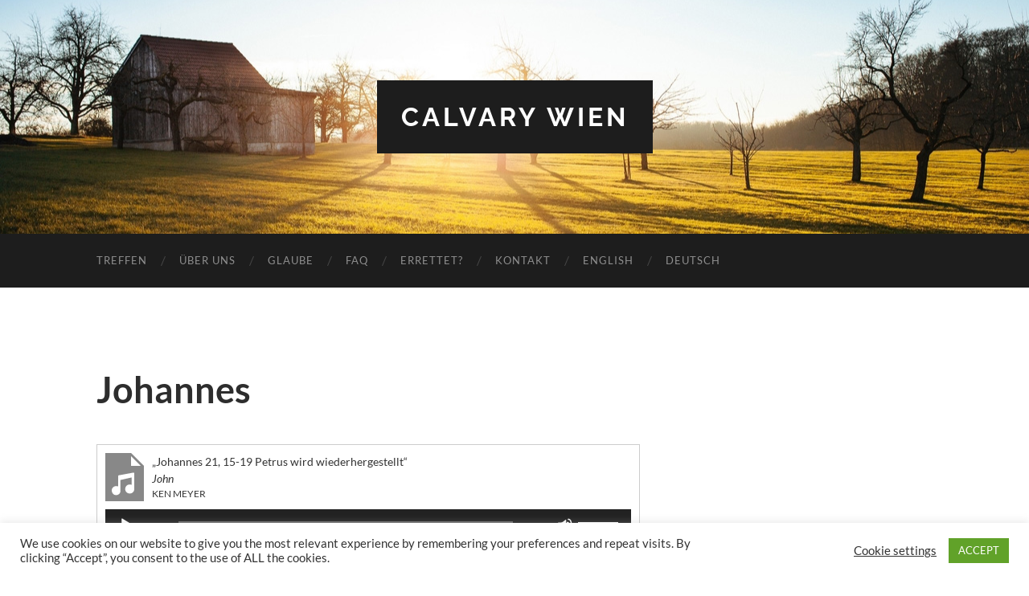

--- FILE ---
content_type: text/html; charset=UTF-8
request_url: https://www.calvarywien.com/de/johannes-2/
body_size: 101072
content:
<!DOCTYPE html>

<html lang="de-AT">

	<head>

		<meta http-equiv="content-type" content="text/html" charset="UTF-8" />
		<meta name="viewport" content="width=device-width, initial-scale=1.0" >

		<link rel="profile" href="http://gmpg.org/xfn/11">

		<title>Johannes &#8211; Calvary Wien</title>
<meta name='robots' content='max-image-preview:large' />
	<style>img:is([sizes="auto" i], [sizes^="auto," i]) { contain-intrinsic-size: 3000px 1500px }</style>
	<link rel="alternate" href="https://www.calvarywien.com/john/" hreflang="en" />
<link rel="alternate" href="https://www.calvarywien.com/de/johannes-2/" hreflang="de" />
<link rel="alternate" type="application/rss+xml" title="Calvary Wien &raquo; Feed" href="https://www.calvarywien.com/de/feed/" />
<link rel="alternate" type="application/rss+xml" title="Calvary Wien &raquo; Kommentar-Feed" href="https://www.calvarywien.com/de/comments/feed/" />
<script type="text/javascript">
/* <![CDATA[ */
window._wpemojiSettings = {"baseUrl":"https:\/\/s.w.org\/images\/core\/emoji\/16.0.1\/72x72\/","ext":".png","svgUrl":"https:\/\/s.w.org\/images\/core\/emoji\/16.0.1\/svg\/","svgExt":".svg","source":{"concatemoji":"https:\/\/www.calvarywien.com\/wp-includes\/js\/wp-emoji-release.min.js?ver=6.8.3"}};
/*! This file is auto-generated */
!function(s,n){var o,i,e;function c(e){try{var t={supportTests:e,timestamp:(new Date).valueOf()};sessionStorage.setItem(o,JSON.stringify(t))}catch(e){}}function p(e,t,n){e.clearRect(0,0,e.canvas.width,e.canvas.height),e.fillText(t,0,0);var t=new Uint32Array(e.getImageData(0,0,e.canvas.width,e.canvas.height).data),a=(e.clearRect(0,0,e.canvas.width,e.canvas.height),e.fillText(n,0,0),new Uint32Array(e.getImageData(0,0,e.canvas.width,e.canvas.height).data));return t.every(function(e,t){return e===a[t]})}function u(e,t){e.clearRect(0,0,e.canvas.width,e.canvas.height),e.fillText(t,0,0);for(var n=e.getImageData(16,16,1,1),a=0;a<n.data.length;a++)if(0!==n.data[a])return!1;return!0}function f(e,t,n,a){switch(t){case"flag":return n(e,"\ud83c\udff3\ufe0f\u200d\u26a7\ufe0f","\ud83c\udff3\ufe0f\u200b\u26a7\ufe0f")?!1:!n(e,"\ud83c\udde8\ud83c\uddf6","\ud83c\udde8\u200b\ud83c\uddf6")&&!n(e,"\ud83c\udff4\udb40\udc67\udb40\udc62\udb40\udc65\udb40\udc6e\udb40\udc67\udb40\udc7f","\ud83c\udff4\u200b\udb40\udc67\u200b\udb40\udc62\u200b\udb40\udc65\u200b\udb40\udc6e\u200b\udb40\udc67\u200b\udb40\udc7f");case"emoji":return!a(e,"\ud83e\udedf")}return!1}function g(e,t,n,a){var r="undefined"!=typeof WorkerGlobalScope&&self instanceof WorkerGlobalScope?new OffscreenCanvas(300,150):s.createElement("canvas"),o=r.getContext("2d",{willReadFrequently:!0}),i=(o.textBaseline="top",o.font="600 32px Arial",{});return e.forEach(function(e){i[e]=t(o,e,n,a)}),i}function t(e){var t=s.createElement("script");t.src=e,t.defer=!0,s.head.appendChild(t)}"undefined"!=typeof Promise&&(o="wpEmojiSettingsSupports",i=["flag","emoji"],n.supports={everything:!0,everythingExceptFlag:!0},e=new Promise(function(e){s.addEventListener("DOMContentLoaded",e,{once:!0})}),new Promise(function(t){var n=function(){try{var e=JSON.parse(sessionStorage.getItem(o));if("object"==typeof e&&"number"==typeof e.timestamp&&(new Date).valueOf()<e.timestamp+604800&&"object"==typeof e.supportTests)return e.supportTests}catch(e){}return null}();if(!n){if("undefined"!=typeof Worker&&"undefined"!=typeof OffscreenCanvas&&"undefined"!=typeof URL&&URL.createObjectURL&&"undefined"!=typeof Blob)try{var e="postMessage("+g.toString()+"("+[JSON.stringify(i),f.toString(),p.toString(),u.toString()].join(",")+"));",a=new Blob([e],{type:"text/javascript"}),r=new Worker(URL.createObjectURL(a),{name:"wpTestEmojiSupports"});return void(r.onmessage=function(e){c(n=e.data),r.terminate(),t(n)})}catch(e){}c(n=g(i,f,p,u))}t(n)}).then(function(e){for(var t in e)n.supports[t]=e[t],n.supports.everything=n.supports.everything&&n.supports[t],"flag"!==t&&(n.supports.everythingExceptFlag=n.supports.everythingExceptFlag&&n.supports[t]);n.supports.everythingExceptFlag=n.supports.everythingExceptFlag&&!n.supports.flag,n.DOMReady=!1,n.readyCallback=function(){n.DOMReady=!0}}).then(function(){return e}).then(function(){var e;n.supports.everything||(n.readyCallback(),(e=n.source||{}).concatemoji?t(e.concatemoji):e.wpemoji&&e.twemoji&&(t(e.twemoji),t(e.wpemoji)))}))}((window,document),window._wpemojiSettings);
/* ]]> */
</script>
<style id='wp-emoji-styles-inline-css' type='text/css'>

	img.wp-smiley, img.emoji {
		display: inline !important;
		border: none !important;
		box-shadow: none !important;
		height: 1em !important;
		width: 1em !important;
		margin: 0 0.07em !important;
		vertical-align: -0.1em !important;
		background: none !important;
		padding: 0 !important;
	}
</style>
<link rel='stylesheet' id='wp-block-library-css' href='https://www.calvarywien.com/wp-includes/css/dist/block-library/style.min.css?ver=6.8.3' type='text/css' media='all' />
<style id='classic-theme-styles-inline-css' type='text/css'>
/*! This file is auto-generated */
.wp-block-button__link{color:#fff;background-color:#32373c;border-radius:9999px;box-shadow:none;text-decoration:none;padding:calc(.667em + 2px) calc(1.333em + 2px);font-size:1.125em}.wp-block-file__button{background:#32373c;color:#fff;text-decoration:none}
</style>
<style id='global-styles-inline-css' type='text/css'>
:root{--wp--preset--aspect-ratio--square: 1;--wp--preset--aspect-ratio--4-3: 4/3;--wp--preset--aspect-ratio--3-4: 3/4;--wp--preset--aspect-ratio--3-2: 3/2;--wp--preset--aspect-ratio--2-3: 2/3;--wp--preset--aspect-ratio--16-9: 16/9;--wp--preset--aspect-ratio--9-16: 9/16;--wp--preset--color--black: #000000;--wp--preset--color--cyan-bluish-gray: #abb8c3;--wp--preset--color--white: #fff;--wp--preset--color--pale-pink: #f78da7;--wp--preset--color--vivid-red: #cf2e2e;--wp--preset--color--luminous-vivid-orange: #ff6900;--wp--preset--color--luminous-vivid-amber: #fcb900;--wp--preset--color--light-green-cyan: #7bdcb5;--wp--preset--color--vivid-green-cyan: #00d084;--wp--preset--color--pale-cyan-blue: #8ed1fc;--wp--preset--color--vivid-cyan-blue: #0693e3;--wp--preset--color--vivid-purple: #9b51e0;--wp--preset--color--accent: #111111;--wp--preset--color--dark-gray: #444;--wp--preset--color--medium-gray: #666;--wp--preset--color--light-gray: #888;--wp--preset--gradient--vivid-cyan-blue-to-vivid-purple: linear-gradient(135deg,rgba(6,147,227,1) 0%,rgb(155,81,224) 100%);--wp--preset--gradient--light-green-cyan-to-vivid-green-cyan: linear-gradient(135deg,rgb(122,220,180) 0%,rgb(0,208,130) 100%);--wp--preset--gradient--luminous-vivid-amber-to-luminous-vivid-orange: linear-gradient(135deg,rgba(252,185,0,1) 0%,rgba(255,105,0,1) 100%);--wp--preset--gradient--luminous-vivid-orange-to-vivid-red: linear-gradient(135deg,rgba(255,105,0,1) 0%,rgb(207,46,46) 100%);--wp--preset--gradient--very-light-gray-to-cyan-bluish-gray: linear-gradient(135deg,rgb(238,238,238) 0%,rgb(169,184,195) 100%);--wp--preset--gradient--cool-to-warm-spectrum: linear-gradient(135deg,rgb(74,234,220) 0%,rgb(151,120,209) 20%,rgb(207,42,186) 40%,rgb(238,44,130) 60%,rgb(251,105,98) 80%,rgb(254,248,76) 100%);--wp--preset--gradient--blush-light-purple: linear-gradient(135deg,rgb(255,206,236) 0%,rgb(152,150,240) 100%);--wp--preset--gradient--blush-bordeaux: linear-gradient(135deg,rgb(254,205,165) 0%,rgb(254,45,45) 50%,rgb(107,0,62) 100%);--wp--preset--gradient--luminous-dusk: linear-gradient(135deg,rgb(255,203,112) 0%,rgb(199,81,192) 50%,rgb(65,88,208) 100%);--wp--preset--gradient--pale-ocean: linear-gradient(135deg,rgb(255,245,203) 0%,rgb(182,227,212) 50%,rgb(51,167,181) 100%);--wp--preset--gradient--electric-grass: linear-gradient(135deg,rgb(202,248,128) 0%,rgb(113,206,126) 100%);--wp--preset--gradient--midnight: linear-gradient(135deg,rgb(2,3,129) 0%,rgb(40,116,252) 100%);--wp--preset--font-size--small: 16px;--wp--preset--font-size--medium: 20px;--wp--preset--font-size--large: 24px;--wp--preset--font-size--x-large: 42px;--wp--preset--font-size--regular: 19px;--wp--preset--font-size--larger: 32px;--wp--preset--spacing--20: 0.44rem;--wp--preset--spacing--30: 0.67rem;--wp--preset--spacing--40: 1rem;--wp--preset--spacing--50: 1.5rem;--wp--preset--spacing--60: 2.25rem;--wp--preset--spacing--70: 3.38rem;--wp--preset--spacing--80: 5.06rem;--wp--preset--shadow--natural: 6px 6px 9px rgba(0, 0, 0, 0.2);--wp--preset--shadow--deep: 12px 12px 50px rgba(0, 0, 0, 0.4);--wp--preset--shadow--sharp: 6px 6px 0px rgba(0, 0, 0, 0.2);--wp--preset--shadow--outlined: 6px 6px 0px -3px rgba(255, 255, 255, 1), 6px 6px rgba(0, 0, 0, 1);--wp--preset--shadow--crisp: 6px 6px 0px rgba(0, 0, 0, 1);}:where(.is-layout-flex){gap: 0.5em;}:where(.is-layout-grid){gap: 0.5em;}body .is-layout-flex{display: flex;}.is-layout-flex{flex-wrap: wrap;align-items: center;}.is-layout-flex > :is(*, div){margin: 0;}body .is-layout-grid{display: grid;}.is-layout-grid > :is(*, div){margin: 0;}:where(.wp-block-columns.is-layout-flex){gap: 2em;}:where(.wp-block-columns.is-layout-grid){gap: 2em;}:where(.wp-block-post-template.is-layout-flex){gap: 1.25em;}:where(.wp-block-post-template.is-layout-grid){gap: 1.25em;}.has-black-color{color: var(--wp--preset--color--black) !important;}.has-cyan-bluish-gray-color{color: var(--wp--preset--color--cyan-bluish-gray) !important;}.has-white-color{color: var(--wp--preset--color--white) !important;}.has-pale-pink-color{color: var(--wp--preset--color--pale-pink) !important;}.has-vivid-red-color{color: var(--wp--preset--color--vivid-red) !important;}.has-luminous-vivid-orange-color{color: var(--wp--preset--color--luminous-vivid-orange) !important;}.has-luminous-vivid-amber-color{color: var(--wp--preset--color--luminous-vivid-amber) !important;}.has-light-green-cyan-color{color: var(--wp--preset--color--light-green-cyan) !important;}.has-vivid-green-cyan-color{color: var(--wp--preset--color--vivid-green-cyan) !important;}.has-pale-cyan-blue-color{color: var(--wp--preset--color--pale-cyan-blue) !important;}.has-vivid-cyan-blue-color{color: var(--wp--preset--color--vivid-cyan-blue) !important;}.has-vivid-purple-color{color: var(--wp--preset--color--vivid-purple) !important;}.has-black-background-color{background-color: var(--wp--preset--color--black) !important;}.has-cyan-bluish-gray-background-color{background-color: var(--wp--preset--color--cyan-bluish-gray) !important;}.has-white-background-color{background-color: var(--wp--preset--color--white) !important;}.has-pale-pink-background-color{background-color: var(--wp--preset--color--pale-pink) !important;}.has-vivid-red-background-color{background-color: var(--wp--preset--color--vivid-red) !important;}.has-luminous-vivid-orange-background-color{background-color: var(--wp--preset--color--luminous-vivid-orange) !important;}.has-luminous-vivid-amber-background-color{background-color: var(--wp--preset--color--luminous-vivid-amber) !important;}.has-light-green-cyan-background-color{background-color: var(--wp--preset--color--light-green-cyan) !important;}.has-vivid-green-cyan-background-color{background-color: var(--wp--preset--color--vivid-green-cyan) !important;}.has-pale-cyan-blue-background-color{background-color: var(--wp--preset--color--pale-cyan-blue) !important;}.has-vivid-cyan-blue-background-color{background-color: var(--wp--preset--color--vivid-cyan-blue) !important;}.has-vivid-purple-background-color{background-color: var(--wp--preset--color--vivid-purple) !important;}.has-black-border-color{border-color: var(--wp--preset--color--black) !important;}.has-cyan-bluish-gray-border-color{border-color: var(--wp--preset--color--cyan-bluish-gray) !important;}.has-white-border-color{border-color: var(--wp--preset--color--white) !important;}.has-pale-pink-border-color{border-color: var(--wp--preset--color--pale-pink) !important;}.has-vivid-red-border-color{border-color: var(--wp--preset--color--vivid-red) !important;}.has-luminous-vivid-orange-border-color{border-color: var(--wp--preset--color--luminous-vivid-orange) !important;}.has-luminous-vivid-amber-border-color{border-color: var(--wp--preset--color--luminous-vivid-amber) !important;}.has-light-green-cyan-border-color{border-color: var(--wp--preset--color--light-green-cyan) !important;}.has-vivid-green-cyan-border-color{border-color: var(--wp--preset--color--vivid-green-cyan) !important;}.has-pale-cyan-blue-border-color{border-color: var(--wp--preset--color--pale-cyan-blue) !important;}.has-vivid-cyan-blue-border-color{border-color: var(--wp--preset--color--vivid-cyan-blue) !important;}.has-vivid-purple-border-color{border-color: var(--wp--preset--color--vivid-purple) !important;}.has-vivid-cyan-blue-to-vivid-purple-gradient-background{background: var(--wp--preset--gradient--vivid-cyan-blue-to-vivid-purple) !important;}.has-light-green-cyan-to-vivid-green-cyan-gradient-background{background: var(--wp--preset--gradient--light-green-cyan-to-vivid-green-cyan) !important;}.has-luminous-vivid-amber-to-luminous-vivid-orange-gradient-background{background: var(--wp--preset--gradient--luminous-vivid-amber-to-luminous-vivid-orange) !important;}.has-luminous-vivid-orange-to-vivid-red-gradient-background{background: var(--wp--preset--gradient--luminous-vivid-orange-to-vivid-red) !important;}.has-very-light-gray-to-cyan-bluish-gray-gradient-background{background: var(--wp--preset--gradient--very-light-gray-to-cyan-bluish-gray) !important;}.has-cool-to-warm-spectrum-gradient-background{background: var(--wp--preset--gradient--cool-to-warm-spectrum) !important;}.has-blush-light-purple-gradient-background{background: var(--wp--preset--gradient--blush-light-purple) !important;}.has-blush-bordeaux-gradient-background{background: var(--wp--preset--gradient--blush-bordeaux) !important;}.has-luminous-dusk-gradient-background{background: var(--wp--preset--gradient--luminous-dusk) !important;}.has-pale-ocean-gradient-background{background: var(--wp--preset--gradient--pale-ocean) !important;}.has-electric-grass-gradient-background{background: var(--wp--preset--gradient--electric-grass) !important;}.has-midnight-gradient-background{background: var(--wp--preset--gradient--midnight) !important;}.has-small-font-size{font-size: var(--wp--preset--font-size--small) !important;}.has-medium-font-size{font-size: var(--wp--preset--font-size--medium) !important;}.has-large-font-size{font-size: var(--wp--preset--font-size--large) !important;}.has-x-large-font-size{font-size: var(--wp--preset--font-size--x-large) !important;}
:where(.wp-block-post-template.is-layout-flex){gap: 1.25em;}:where(.wp-block-post-template.is-layout-grid){gap: 1.25em;}
:where(.wp-block-columns.is-layout-flex){gap: 2em;}:where(.wp-block-columns.is-layout-grid){gap: 2em;}
:root :where(.wp-block-pullquote){font-size: 1.5em;line-height: 1.6;}
</style>
<link rel='stylesheet' id='cookie-law-info-css' href='https://www.calvarywien.com/wp-content/plugins/cookie-law-info/legacy/public/css/cookie-law-info-public.css?ver=3.3.9.1' type='text/css' media='all' />
<link rel='stylesheet' id='cookie-law-info-gdpr-css' href='https://www.calvarywien.com/wp-content/plugins/cookie-law-info/legacy/public/css/cookie-law-info-gdpr.css?ver=3.3.9.1' type='text/css' media='all' />
<link rel='stylesheet' id='collapscore-css-css' href='https://www.calvarywien.com/wp-content/plugins/jquery-collapse-o-matic/css/core_style.css?ver=1.0' type='text/css' media='all' />
<link rel='stylesheet' id='collapseomatic-css-css' href='https://www.calvarywien.com/wp-content/plugins/jquery-collapse-o-matic/css/light_style.css?ver=1.6' type='text/css' media='all' />
<link rel='stylesheet' id='hemingway_googleFonts-css' href='https://www.calvarywien.com/wp-content/themes/hemingway/assets/css/fonts.css' type='text/css' media='all' />
<link rel='stylesheet' id='hemingway_style-css' href='https://www.calvarywien.com/wp-content/themes/hemingway/style.css?ver=2.3.2' type='text/css' media='all' />
<script type="text/javascript" src="https://www.calvarywien.com/wp-includes/js/jquery/jquery.min.js?ver=3.7.1" id="jquery-core-js"></script>
<script type="text/javascript" src="https://www.calvarywien.com/wp-includes/js/jquery/jquery-migrate.min.js?ver=3.4.1" id="jquery-migrate-js"></script>
<script type="text/javascript" id="cookie-law-info-js-extra">
/* <![CDATA[ */
var Cli_Data = {"nn_cookie_ids":[],"cookielist":[],"non_necessary_cookies":[],"ccpaEnabled":"","ccpaRegionBased":"","ccpaBarEnabled":"","strictlyEnabled":["necessary","obligatoire"],"ccpaType":"gdpr","js_blocking":"1","custom_integration":"","triggerDomRefresh":"","secure_cookies":""};
var cli_cookiebar_settings = {"animate_speed_hide":"500","animate_speed_show":"500","background":"#FFF","border":"#b1a6a6c2","border_on":"","button_1_button_colour":"#61a229","button_1_button_hover":"#4e8221","button_1_link_colour":"#fff","button_1_as_button":"1","button_1_new_win":"","button_2_button_colour":"#333","button_2_button_hover":"#292929","button_2_link_colour":"#444","button_2_as_button":"","button_2_hidebar":"","button_3_button_colour":"#3566bb","button_3_button_hover":"#2a5296","button_3_link_colour":"#fff","button_3_as_button":"1","button_3_new_win":"","button_4_button_colour":"#000","button_4_button_hover":"#000000","button_4_link_colour":"#333333","button_4_as_button":"","button_7_button_colour":"#61a229","button_7_button_hover":"#4e8221","button_7_link_colour":"#fff","button_7_as_button":"1","button_7_new_win":"","font_family":"inherit","header_fix":"","notify_animate_hide":"1","notify_animate_show":"","notify_div_id":"#cookie-law-info-bar","notify_position_horizontal":"right","notify_position_vertical":"bottom","scroll_close":"","scroll_close_reload":"","accept_close_reload":"","reject_close_reload":"","showagain_tab":"","showagain_background":"#fff","showagain_border":"#000","showagain_div_id":"#cookie-law-info-again","showagain_x_position":"100px","text":"#333333","show_once_yn":"","show_once":"10000","logging_on":"","as_popup":"","popup_overlay":"1","bar_heading_text":"","cookie_bar_as":"banner","popup_showagain_position":"bottom-right","widget_position":"left"};
var log_object = {"ajax_url":"https:\/\/www.calvarywien.com\/wp-admin\/admin-ajax.php"};
/* ]]> */
</script>
<script type="text/javascript" src="https://www.calvarywien.com/wp-content/plugins/cookie-law-info/legacy/public/js/cookie-law-info-public.js?ver=3.3.9.1" id="cookie-law-info-js"></script>
<link rel="https://api.w.org/" href="https://www.calvarywien.com/wp-json/" /><link rel="alternate" title="JSON" type="application/json" href="https://www.calvarywien.com/wp-json/wp/v2/pages/1807" /><link rel="EditURI" type="application/rsd+xml" title="RSD" href="https://www.calvarywien.com/xmlrpc.php?rsd" />
<meta name="generator" content="WordPress 6.8.3" />
<link rel="canonical" href="https://www.calvarywien.com/de/johannes-2/" />
<link rel='shortlink' href='https://www.calvarywien.com/?p=1807' />
<link rel="alternate" title="oEmbed (JSON)" type="application/json+oembed" href="https://www.calvarywien.com/wp-json/oembed/1.0/embed?url=https%3A%2F%2Fwww.calvarywien.com%2Fde%2Fjohannes-2%2F&#038;lang=de" />
<link rel="alternate" title="oEmbed (XML)" type="text/xml+oembed" href="https://www.calvarywien.com/wp-json/oembed/1.0/embed?url=https%3A%2F%2Fwww.calvarywien.com%2Fde%2Fjohannes-2%2F&#038;format=xml&#038;lang=de" />
<style type="text/css"><!-- Customizer CSS -->::selection { background-color: #111111; }.featured-media .sticky-post { background-color: #111111; }fieldset legend { background-color: #111111; }:root .has-accent-background-color { background-color: #111111; }button:hover { background-color: #111111; }.button:hover { background-color: #111111; }.faux-button:hover { background-color: #111111; }a.more-link:hover { background-color: #111111; }.wp-block-button__link:hover { background-color: #111111; }.is-style-outline .wp-block-button__link.has-accent-color:hover { background-color: #111111; }.wp-block-file__button:hover { background-color: #111111; }input[type="button"]:hover { background-color: #111111; }input[type="reset"]:hover { background-color: #111111; }input[type="submit"]:hover { background-color: #111111; }.post-tags a:hover { background-color: #111111; }.content #respond input[type="submit"]:hover { background-color: #111111; }.search-form .search-submit { background-color: #111111; }.sidebar .tagcloud a:hover { background-color: #111111; }.footer .tagcloud a:hover { background-color: #111111; }.is-style-outline .wp-block-button__link.has-accent-color:hover { border-color: #111111; }.post-tags a:hover:after { border-right-color: #111111; }a { color: #111111; }.blog-title a:hover { color: #111111; }.blog-menu a:hover { color: #111111; }.post-title a:hover { color: #111111; }.post-meta a:hover { color: #111111; }.blog .format-quote blockquote cite a:hover { color: #111111; }:root .has-accent-color { color: #111111; }.post-categories a { color: #111111; }.post-categories a:hover { color: #111111; }.post-nav a:hover { color: #111111; }.archive-nav a:hover { color: #111111; }.comment-meta-content cite a:hover { color: #111111; }.comment-meta-content p a:hover { color: #111111; }.comment-actions a:hover { color: #111111; }#cancel-comment-reply-link { color: #111111; }#cancel-comment-reply-link:hover { color: #111111; }.widget-title a { color: #111111; }.widget-title a:hover { color: #111111; }.widget_text a { color: #111111; }.widget_text a:hover { color: #111111; }.widget_rss a { color: #111111; }.widget_rss a:hover { color: #111111; }.widget_archive a { color: #111111; }.widget_archive a:hover { color: #111111; }.widget_meta a { color: #111111; }.widget_meta a:hover { color: #111111; }.widget_recent_comments a { color: #111111; }.widget_recent_comments a:hover { color: #111111; }.widget_pages a { color: #111111; }.widget_pages a:hover { color: #111111; }.widget_links a { color: #111111; }.widget_links a:hover { color: #111111; }.widget_recent_entries a { color: #111111; }.widget_recent_entries a:hover { color: #111111; }.widget_categories a { color: #111111; }.widget_categories a:hover { color: #111111; }#wp-calendar a { color: #111111; }#wp-calendar a:hover { color: #111111; }#wp-calendar tfoot a:hover { color: #111111; }.wp-calendar-nav a:hover { color: #111111; }.widgetmore a { color: #111111; }.widgetmore a:hover { color: #111111; }</style><!-- /Customizer CSS -->
	</head>
	
	<body class="wp-singular page-template-default page page-id-1807 wp-theme-hemingway">

		
		<a class="skip-link button" href="#site-content">Skip to the content</a>
	
		<div class="big-wrapper">
	
			<div class="header-cover section bg-dark-light no-padding">

						
				<div class="header section" style="background-image: url( https://www.calvarywien.com/wp-content/themes/hemingway/assets/images/header.jpg );">
							
					<div class="header-inner section-inner">
					
											
							<div class="blog-info">
							
																	<div class="blog-title">
										<a href="https://www.calvarywien.com/de/startseite" rel="home">Calvary Wien</a>
									</div>
																
															
							</div><!-- .blog-info -->
							
															
					</div><!-- .header-inner -->
								
				</div><!-- .header -->
			
			</div><!-- .bg-dark -->
			
			<div class="navigation section no-padding bg-dark">
			
				<div class="navigation-inner section-inner group">
				
					<div class="toggle-container section-inner hidden">
			
						<button type="button" class="nav-toggle toggle">
							<div class="bar"></div>
							<div class="bar"></div>
							<div class="bar"></div>
							<span class="screen-reader-text">Toggle mobile menu</span>
						</button>
						
						<button type="button" class="search-toggle toggle">
							<div class="metal"></div>
							<div class="glass"></div>
							<div class="handle"></div>
							<span class="screen-reader-text">Toggle search field</span>
						</button>
											
					</div><!-- .toggle-container -->
					
					<div class="blog-search hidden">
						<form role="search" method="get" class="search-form" action="https://www.calvarywien.com/de/">
				<label>
					<span class="screen-reader-text">Suche nach:</span>
					<input type="search" class="search-field" placeholder="Suche &hellip;" value="" name="s" />
				</label>
				<input type="submit" class="search-submit" value="Suche" />
			</form>					</div><!-- .blog-search -->
				
					<ul class="blog-menu">
						<li id="menu-item-55" class="menu-item menu-item-type-post_type menu-item-object-page menu-item-55"><a href="https://www.calvarywien.com/de/treffen/">Treffen</a></li>
<li id="menu-item-56" class="menu-item menu-item-type-post_type menu-item-object-page menu-item-56"><a href="https://www.calvarywien.com/de/ueber-uns/">Über uns</a></li>
<li id="menu-item-52" class="menu-item menu-item-type-post_type menu-item-object-page menu-item-52"><a href="https://www.calvarywien.com/de/glaube/">Glaube</a></li>
<li id="menu-item-51" class="menu-item menu-item-type-post_type menu-item-object-page menu-item-51"><a href="https://www.calvarywien.com/de/faq/">FAQ</a></li>
<li id="menu-item-50" class="menu-item menu-item-type-post_type menu-item-object-page menu-item-50"><a href="https://www.calvarywien.com/de/errettet/">Errettet?</a></li>
<li id="menu-item-53" class="menu-item menu-item-type-post_type menu-item-object-page menu-item-53"><a href="https://www.calvarywien.com/de/kontakt/">Kontakt</a></li>
<li id="menu-item-1472-en" class="lang-item lang-item-7 lang-item-en lang-item-first menu-item menu-item-type-custom menu-item-object-custom menu-item-1472-en"><a href="https://www.calvarywien.com/john/" hreflang="en-US" lang="en-US">English</a></li>
<li id="menu-item-1472-de" class="lang-item lang-item-10 lang-item-de current-lang menu-item menu-item-type-custom menu-item-object-custom menu-item-1472-de"><a href="https://www.calvarywien.com/de/johannes-2/" hreflang="de-AT" lang="de-AT">Deutsch</a></li>
					 </ul><!-- .blog-menu -->
					 
					 <ul class="mobile-menu">
					
						<li class="menu-item menu-item-type-post_type menu-item-object-page menu-item-55"><a href="https://www.calvarywien.com/de/treffen/">Treffen</a></li>
<li class="menu-item menu-item-type-post_type menu-item-object-page menu-item-56"><a href="https://www.calvarywien.com/de/ueber-uns/">Über uns</a></li>
<li class="menu-item menu-item-type-post_type menu-item-object-page menu-item-52"><a href="https://www.calvarywien.com/de/glaube/">Glaube</a></li>
<li class="menu-item menu-item-type-post_type menu-item-object-page menu-item-51"><a href="https://www.calvarywien.com/de/faq/">FAQ</a></li>
<li class="menu-item menu-item-type-post_type menu-item-object-page menu-item-50"><a href="https://www.calvarywien.com/de/errettet/">Errettet?</a></li>
<li class="menu-item menu-item-type-post_type menu-item-object-page menu-item-53"><a href="https://www.calvarywien.com/de/kontakt/">Kontakt</a></li>
<li class="lang-item lang-item-7 lang-item-en lang-item-first menu-item menu-item-type-custom menu-item-object-custom menu-item-1472-en"><a href="https://www.calvarywien.com/john/" hreflang="en-US" lang="en-US">English</a></li>
<li class="lang-item lang-item-10 lang-item-de current-lang menu-item menu-item-type-custom menu-item-object-custom menu-item-1472-de"><a href="https://www.calvarywien.com/de/johannes-2/" hreflang="de-AT" lang="de-AT">Deutsch</a></li>
						
					 </ul><!-- .mobile-menu -->
				 
				</div><!-- .navigation-inner -->
				
			</div><!-- .navigation -->
<main class="wrapper section-inner group" id="site-content">

	<div class="content left">

		<div class="posts">
												        
			<article id="post-1807" class="post-1807 page type-page status-publish hentry">

	<div class="post-header">

		
					
				<h1 class="post-title entry-title">
											Johannes									</h1>

						
	</div><!-- .post-header -->
																					
	<div class="post-content entry-content">
	
		<!--[if lt IE 9]><script>document.createElement('audio');</script><![endif]-->
	<div class="wp-playlist wp-audio-playlist wp-playlist-light">
			<div class="wp-playlist-current-item"></div>
		<audio controls="controls" preload="none" width="654"
			></audio>
	<div class="wp-playlist-next"></div>
	<div class="wp-playlist-prev"></div>
	<noscript>
	<ol>
		<li><a href='https://www.calvarywien.com/wp-content/uploads/ken/2023-04-16%20Peter%20is%20restored%20-%20Petrus%20wird%20wiederhergestellt.mp3'>Johannes 21, 15-19 Petrus wird wiederhergestellt</a></li><li><a href='https://www.calvarywien.com/wp-content/uploads/ken/2023-03-26%20Peter%20understood%20grace%20-%20Petrus%20verstand%20Gnade.mp3'>Johannes 21, 1-14  Peter understood grace</a></li><li><a href='https://www.calvarywien.com/wp-content/uploads/guest/2023-03-19%20Meeting%20the%20ressurected%20jesus%20-%20Begegnung%20mit%20dem%20wiedergeborenen%20Jesus.mp3'>Johannes 20, 19-31 Begegnung mit dem wiedergeborenen Jesus</a></li><li><a href='https://www.calvarywien.com/wp-content/uploads/brian/2023-03-12%20The%20Ressurection%20-%20Die%20Auferstehung.mp3'>Johannes 19, 41-20:10 Die Auferstehung</a></li><li><a href='https://www.calvarywien.com/wp-content/uploads/ken/2023-03-05%20Prophecies%20fulfilled%20after%20Jesus%20death%20-%20Erfuellte%20Prophezeiungen%20nach%20dem%20Tod%20Jesu.mp3'>Johannes 19, 31-42 Erfüllte Prophezeiungen nach dem Tod Jesu</a></li><li><a href='https://www.calvarywien.com/wp-content/uploads/ken/2023-02-26%20The%20most%20important%20event%20of%20all%20time%20-%20Das%20wichtigste%20Ereignis%20aller%20Zeiten.mp3'>Johannes 19, 17-30 Das wichtigste Ereignis aller Zeiten</a></li><li><a href='https://www.calvarywien.com/wp-content/uploads/ken/2023-02-19%20Trying%20to%20extinquish%20the%20light%20-%20Der%20Versuch%20das%20Licht%20auszulöschen.mp3'>Johannes 19, 1-16 Der Versuch das Licht auszulöschen</a></li><li><a href='https://www.calvarywien.com/wp-content/uploads/ken/2023-02-12%20Pilate%20questions%20the%20truth%20-%20Pilatus%20hinterfragt%20die%20Wahrheit.mp3'>Johannes 18, 36-40 Pilatus hinterfragt die Wahrheit</a></li><li><a href='https://www.calvarywien.com/wp-content/uploads/ken/2023-02-05%20Why%20ask%20the%20Romans%20for%20help%20-%20Warum%20die%20Roemer%20um%20Hilfe%20bitten.mp3'>Johannes 18, 28-38 Warum die Römer um Hilfe bitten</a></li><li><a href='https://www.calvarywien.com/wp-content/uploads/brian/2023-01-29%20Denial%20does%20not%20equal%20rejection%20-%20Verleugnung%20ist%20nicht%20gleich%20Ablehnung.mp3'>Johannes 18, 12-27 Verleugnung ist nicht gleich Ablehnung</a></li><li><a href='https://www.calvarywien.com/wp-content/uploads/ken/2023-01-22%20Jesus%20voluntarily%20offers%20himself%20-%20Jesus%20opfert%20sich%20freiwillig.mp3'>Johannes 18, 1-11 Jesus opfert sich freiwillig</a></li><li><a href='https://www.calvarywien.com/wp-content/uploads/ken/2023-01-15%20Passionately%20seeking%20God%20-%20Leidenschaftlich%20Gott%20suchen.mp3'>Johannes 17, 17-26 Leidenschaftlich Gott suchen</a></li><li><a href='https://www.calvarywien.com/wp-content/uploads/brian/2023-01-08%20Jesus&#039;%20Prayer%20for%20the%20Church%20-%20Jesu%20Gebet%20für%20die%20Gemeinde.mp3'>Johannes 17, 6-16 Jesu Gebet für die Gemeinde</a></li><li><a href='https://www.calvarywien.com/wp-content/uploads/ken/2023-01-01%20Live%20for%20the%20glory%20of%20God%20-%20Leben%20zur%20Ehre%20Gottes.mp3'>Johannes 17, 1-5 Leben zur Ehre Gottes</a></li><li><a href='https://www.calvarywien.com/wp-content/uploads/ken/2022-12-18%20Turning%20sorrow%20into%20Joy%20-%20Trauer%20in%20Freude%20verwandeln.mp3'>Johannes 16, 16-33 Trauer in Freude verwandeln</a></li><li><a href='https://www.calvarywien.com/wp-content/uploads/ken/2022-12-11%20The%20Holy%20Spirit%20speaks%20-%20Der%20Heilige%20Geist%20spricht.mp3'>Johannes 16, 5-15 Der Heilige Geist spricht</a></li><li><a href='https://www.calvarywien.com/wp-content/uploads/ken/2022-12-04%20Pray%20for%20the%20persectued%20-%20Bete%20für%20die%20Verfolgten.mp3'>Johannes 15, 26-16:4 Bete für die Verfolgten</a></li><li><a href='https://www.calvarywien.com/wp-content/uploads/ken/2022-11-27%20Jesus%20changing%20our%20life%20-%20Jesus%20ändert%20unser%20Leben.mp3'>Johannes 15, 16-25 Jesus ändert unser Leben</a></li><li><a href='https://www.calvarywien.com/wp-content/uploads/ken/2022-11-13%20True%20Joy%20-%20Wahre%20Freude.mp3'>Johannes 15, 9-15 Wahre Freude</a></li><li><a href='https://www.calvarywien.com/wp-content/uploads/brian/2022-10-23%20Bearing%20Fruit%20-%20Frucht%20bringen.mp3'>Johannes 15, 1-8 Frucht bringen</a></li><li><a href='https://www.calvarywien.com/wp-content/uploads/brian/2022-10-16%20Experiencing%20God&#039;s%20Peace%20in%20your%20life%20-%20Gottes%20Frieden%20im%20eigenen%20Leben%20spüren.mp3'>Johannes 14, 25-31 Gottes Frieden im eigenen Leben spüren</a></li><li><a href='https://www.calvarywien.com/wp-content/uploads/ken/2022-10-09%20What%20Does%20it%20mean%20to%20love%20Jesus%20-%20Was%20es%20bedeutet,%20Jesus%20zu%20lieben.mp3'>Johannes 14, 15-24 Was es bedeutet, Jesus zu lieben</a></li><li><a href='https://www.calvarywien.com/wp-content/uploads/ken/2022-10-02%20The%20Greatest%20Thing%20-%20Das%20Großartigste.mp3'>Johannes 14, 11-18 Das Großartigste</a></li><li><a href='https://www.calvarywien.com/wp-content/uploads/ken/2022-09-25%20See%20Jesus,%20See%20God%20-%20Jesus%20sehen%20heisst%20Gott%20sehen.mp3'>Johannes 14, 7-11 Jesus sehen heisst Gott sehen</a></li><li><a href='https://www.calvarywien.com/wp-content/uploads/brian/2022-09-18%20The%20Way,%20the%20Trust%20and%20the%20Life%20-%20Der%20Weg,%20die%20Wahrheit%20und%20das%20Leben.mp3'>Johannes 14, 1-6 Der Weg, die Wahrheit und das Leben</a></li><li><a href='https://www.calvarywien.com/wp-content/uploads/ken/2022-09-11%20Live%20is%20lived%20daily%20-%20Das%20Leben%20wird%20täglich%20gelebt.mp3'>Johannes 13, 36-38 Das Leben wird täglich gelebt</a></li><li><a href='https://www.calvarywien.com/wp-content/uploads/ken/2022-09-04%20Love%20one%20another%20-%20Liebe%20deinen%20nächsten.mp3'>Johannes 13, 31-35 Liebe deinen nächsten</a></li><li><a href='https://www.calvarywien.com/wp-content/uploads/brian/2022-08-21%20Avoiding%20the%20Pitfalls%20of%20Falling%20Away%20-%20Die%20Falle%20des%20Abdriftens%20vermeiden.mp3'>Johannes 13, 18-30 Die Falle des Abdriftens vermeiden</a></li><li><a href='https://www.calvarywien.com/wp-content/uploads/ken/2022-08-14%20He%20had%20one%20day%20left%20-%20Er%20hatte%20nur%20mehr%20einen%20Tag.mp3'>Johannes 13, 6-17 Er hatte nur mehr einen Tag</a></li><li><a href='https://www.calvarywien.com/wp-content/uploads/ken/2022-08-07%20The%20two%20sides%20of%20Humility%20-%20Die%20zwei%20Seiten%20der%20Demut.mp3'>Johannes 13, 1-11 Die zwei Seiten der Demut</a></li><li><a href='https://www.calvarywien.com/wp-content/uploads/brian/2022-07-31%20Being%20Bold%20in%20our%20witness%20and%20walks%20-%20Mutig%20im%20Zeugnis%20und%20auf%20unseren%20Wegen.mp3'>Johannes 12, 42-50 Mutig im Zeugnis und auf unseren Wegen</a></li><li><a href='https://www.calvarywien.com/wp-content/uploads/brian/2022-07-24%20Accepting%20Jesus%20while%20it%20is%20still%20available%20-%20Jesus%20annehmen%20solange%20es%20noch%20geht.mp3'>Johannes 12, 27-43 Jesus annehmen solange es noch geht</a></li><li><a href='https://www.calvarywien.com/wp-content/uploads/brian/2022-07-17%20Serving%20Christ%20and%20giving%20your%20Life%20-%20Christus%20dienen%20und%20sein%20Leben%20geben.mp3'>Johannes 12, 20-26 Christus dienen und sein Leben geben</a></li><li><a href='https://www.calvarywien.com/wp-content/uploads/brian/2022-07-10%20Gods%20purposes%20will%20be%20fulfilled%20-%20Gottes%20Plan%20wird%20sich%20erfüllen.mp3'>Johannes 12, 9-19 Gottes Plan wird sich erfüllen</a></li><li><a href='https://www.calvarywien.com/wp-content/uploads/ken/2022-07-03%20A%20strong%20Contrast%20-%20Ein%20starker%20Kontrast.mp3'>Johannes 12, 1-18 Ein starker Kontrast</a></li><li><a href='https://www.calvarywien.com/wp-content/uploads/ken/2022-06-19%20Lazarus,%20a%20Silent%20Witness%20-%20Lazarus,%20ein%20stiller%20Zeuge.mp3'>Johannes 11, 45-57 Lazarus, ein stiller Zeuge</a></li><li><a href='https://www.calvarywien.com/wp-content/uploads/brian/2022-06-12%20Trusting%20in%20God%20-%20Gott%20vertrauen.mp3'>Johannes 11, 1-44 Gott vertrauen</a></li><li><a href='https://www.calvarywien.com/wp-content/uploads/ken/2022-06-05%20Was%20Jesus%20just%20a%20man%20-%20War%20Jesus%20nur%20ein%20Mensch.mp3'>Johannes 10, 22-39 War Jesus nur ein Mensch</a></li><li><a href='https://www.calvarywien.com/wp-content/uploads/brian/2022-05-29%20The%20Good%20Shepperd%20-%20Der%20gute%20Hirte.mp3'>Johannes 10, 1-21 Der gute Hirte</a></li><li><a href='https://www.calvarywien.com/wp-content/uploads/brian/2022-05-22%20True%20Vision%20and%20True%20Blindness%20-%20Wahres%20Sehen%20und%20wahre%20Blindheit.mp3'>Johannes 9, 13-41 Wahres Sehen und wahre Blindheit</a></li><li><a href='https://www.calvarywien.com/wp-content/uploads/brian/2022-05-01%20The%20Pre-existence%20of%20Jesus%20-%20Jesu%20ewige%20Existenz.mp3'>Johannes 8, 48-59 Jesu ewige Existenz</a></li><li><a href='https://www.calvarywien.com/wp-content/uploads/ken/2022-04-10%20Who%20is%20your%20Father%20-%20Wer%20ist%20dein%20Vater.mp3'>Johannes 8, 36-47 Wer ist dein Vater</a></li><li><a href='https://www.calvarywien.com/wp-content/uploads/ken/2022-03-27%20Only%20Jesus%20sets%20free%20-%20Nur%20Jesus%20macht%20frei.mp3'>John 8, 31-40 Nur Jesus macht frei</a></li><li><a href='https://www.calvarywien.com/wp-content/uploads/brian/2022-03-20%20Jesus%20repeats,%20who%20He%20is%20-%20Jesus%20wiederholt,%20wer%20er%20ist.mp3'>John 8, 12-30 Jesus wiederholt, wer er ist</a></li><li><a href='https://www.calvarywien.com/wp-content/uploads/ken/2022-03-13%20Love%20and%20the%20Law%20-%20Liebe%20und%20das%20Gesetz.mp3'>John 8, 1-11 Liebe und das Gesetz</a></li><li><a href='https://www.calvarywien.com/wp-content/uploads/brian/2022-03-06%20Taking%20Jesus%20for%20who%20He%20is%20-%20Jesus%20als%20den%20erkennen,%20der%20er%20ist.mp3'>John 7, 32-53 Jesus als den erkennen, der er ist</a></li><li><a href='https://www.calvarywien.com/wp-content/uploads/brian/2022-02-27%20Jesus%20boldly%20confronts%20-%20Jesus%20konfrontiert%20offen.mp3'>John 7, 16-31 Jesus konfrontiert offen</a></li><li><a href='https://www.calvarywien.com/wp-content/uploads/ken/2022-02-20%20The%20Timing%20of%20Jesus%20-%20Das%20Timing%20von%20Jesus.mp3'>John 7, 1-15 Das Timing von Jesus</a></li><li><a href='https://www.calvarywien.com/wp-content/uploads/brian/2022-02-13%20Many%20Desciples%20turn%20away%20-%20Viele%20Jünger%20wenden%20sich%20ab.mp3'>John 6, 60-70 Viele Jünger wenden sich ab</a></li><li><a href='https://www.calvarywien.com/wp-content/uploads/ken/2022-02-06%20Jesus,%20the%20Bread%20of%20Life%20-%20Jesus,%20das%20Brot%20des%20Lebens.mp3'>John 6, 30-59 Jesus, das Brot des Lebens</a></li><li><a href='https://www.calvarywien.com/wp-content/uploads/brian/2022-01-30%20Labor%20for%20Spiritual%20Food%20-%20Arbeite%20für%20geistliche%20Nahrung.mp3'>John 6, 16-29 Arbeite für geistliche Nahrung</a></li><li><a href='https://www.calvarywien.com/wp-content/uploads/ken/2022-01-23%20The%205000%20thankful%20people%20-%20Die%205000%20dankbaren%20Menschen.mp3'>John 6, 1-15 Die 5000 dankbaren Menschen</a></li><li><a href='https://www.calvarywien.com/wp-content/uploads/ken/2022-01-16%20The%20Witnesses%20of%20Jesus%20-%20Die%20Zeugen%20Jesu.mp3'>John 5, 31-47 Die Zeugen Jesu</a></li><li><a href='https://www.calvarywien.com/wp-content/uploads/brian/2022-01-09%20Jesus%20Power%20and%20Authority%20to%20raise%20the%20dead%20-%20%20Jesu%20Macht%20und%20Autoritaet%20die%20Toten%20aufzuerwecken.mp3'>John 5, 24-30 Jesu Macht und Autorität die Toten aufzuerwecken</a></li><li><a href='https://www.calvarywien.com/wp-content/uploads/ken/2022-01-02%20Honor%20the%20Son%20-%20Ehre%20den%20Sohn.mp3'>Johannes 5, 13-23 Ehre den Sohn</a></li><li><a href='https://www.calvarywien.com/wp-content/uploads/brian/2021-12-26%20Jesus%20heals%20-%20Jesus%20heilt.mp3'>Johannes 4, 43 - 5, 15 Jesus heilt</a></li><li><a href='https://www.calvarywien.com/wp-content/uploads/brian/2021-12-12%20One%20sows%20another%20reaps%20-%20Einer%20sät%20und%20ein%20anderer%20erntet.mp3'>Johannes 4, 27-40 Einer sät und ein anderer erntet</a></li><li><a href='https://www.calvarywien.com/wp-content/uploads/ken/2021-12-05%20Seeing%20who%20Jesus%20is%20-%20Sehen%20wer%20Jesus%20ist.mp3'>Johannes 4, 1-26 Sehen, wer Jesus ist</a></li><li><a href='https://www.calvarywien.com/wp-content/uploads/brian/2021-11-28%20He%20must%20increase%20I%20must%20decrease%20-%20Er%20muss%20wachsen%20ich%20muss%20kleiner%20werden.mp3'>Johannes 3, 22-36 Er muss wachsen, ich muss kleiner werden</a></li><li><a href='https://www.calvarywien.com/wp-content/uploads/brian/2021-11-14%20Looking%20to%20God%20for%20salvation%20-%20Auf%20Gott%20schauen%20um%20gerettet%20zu%20werden.mp3'>Johannes 3, 13-21 Auf Gott schauen um gerettet zu werden</a></li><li><a href='https://www.calvarywien.com/wp-content/uploads/ken/2021-11-07%20Nicodemus%20coming%20to%20meet%20Jesus%20-%20Nikodemus%20sucht%20Jesus%20auf.mp3'>Johannes 3, 1-10 Nikodemus sucht Jesus auf</a></li><li><a href='https://www.calvarywien.com/wp-content/uploads/brian/2021-10-24%20Jesus%20Ministry%20-%20Der%20Dienst%20Jesu.mp3'>Johannes 2 Der Dienst Jesu</a></li><li><a href='https://www.calvarywien.com/wp-content/uploads/ken/2021-10-17%20The%20first%20disciples%20-%20Die%20ersten%20Juenger.mp3'>Johannes 1, 35-42 Die ersten Jünger</a></li><li><a href='https://www.calvarywien.com/wp-content/uploads/brian/2021-10-10%20The%20Witness%20of%20John%20-%20Das%20Zeugnis%20von%20Johannes.mp3'>Johannes 1, 19-34 Das Zeugnis von Johannes</a></li><li><a href='https://www.calvarywien.com/wp-content/uploads/brian/2021-09-26%20God%20dwelling%20amoung%20us%20-%20Gott%20wohnt%20unter%20uns.mp3'>Johannes 1, 6-18 Gott wohnt unter uns</a></li><li><a href='https://www.calvarywien.com/wp-content/uploads/ken/2021-09-19%20Who%20Jesus%20is%20-%20Wer%20Jesus%20ist.mp3'>Johannes 1, 1-5 Wer Jesus ist</a></li>	</ol>
	</noscript>
	<script type="application/json" class="wp-playlist-script">{"type":"audio","tracklist":true,"tracknumbers":true,"images":true,"artists":true,"tracks":[{"src":"https:\/\/www.calvarywien.com\/wp-content\/uploads\/ken\/2023-04-16 Peter is restored - Petrus wird wiederhergestellt.mp3","type":"audio\/mpeg","title":"Johannes 21, 15-19 Petrus wird wiederhergestellt","caption":"","description":"\"John 21:15-19 Peter is restored - Petrus wird wiederhergestellt\" aus John von Ken Meyer. Ver\u00f6ffentlicht: 2023. Genre: Bible.","meta":{"artist":"Ken Meyer","album":"John","genre":"Bible","year":"2023","length_formatted":"52:01"},"image":{"src":"https:\/\/www.calvarywien.com\/wp-includes\/images\/media\/audio.svg","width":48,"height":64},"thumb":{"src":"https:\/\/www.calvarywien.com\/wp-includes\/images\/media\/audio.svg","width":48,"height":64}},{"src":"https:\/\/www.calvarywien.com\/wp-content\/uploads\/ken\/2023-03-26 Peter understood grace - Petrus verstand Gnade.mp3","type":"audio\/mpeg","title":"Johannes 21, 1-14  Peter understood grace","caption":"","description":"\"John 21:1-14  Peter understood grace - Petrus verstand Gnade\" aus John von Ken Meyer. Ver\u00f6ffentlicht: 2023. Genre: Bible.","meta":{"artist":"Ken Meyer","album":"John","genre":"Bible","year":"2023","length_formatted":"52:10"},"image":{"src":"https:\/\/www.calvarywien.com\/wp-includes\/images\/media\/audio.svg","width":48,"height":64},"thumb":{"src":"https:\/\/www.calvarywien.com\/wp-includes\/images\/media\/audio.svg","width":48,"height":64}},{"src":"https:\/\/www.calvarywien.com\/wp-content\/uploads\/guest\/2023-03-19 Meeting the ressurected jesus - Begegnung mit dem wiedergeborenen Jesus.mp3","type":"audio\/mpeg","title":"Johannes 20, 19-31 Begegnung mit dem wiedergeborenen Jesus","caption":"","description":"\"John 20:19-31 Meeting the ressurected jesus - Begegnung mit dem wiedergeborenen Jesus\" aus John von Balint Bekefi. Ver\u00f6ffentlicht: 2023. Genre: Bible.","meta":{"artist":"Balint Bekefi","album":"John","genre":"Bible","year":"2023","length_formatted":"42:35"},"image":{"src":"https:\/\/www.calvarywien.com\/wp-includes\/images\/media\/audio.svg","width":48,"height":64},"thumb":{"src":"https:\/\/www.calvarywien.com\/wp-includes\/images\/media\/audio.svg","width":48,"height":64}},{"src":"https:\/\/www.calvarywien.com\/wp-content\/uploads\/brian\/2023-03-12 The Ressurection - Die Auferstehung.mp3","type":"audio\/mpeg","title":"Johannes 19, 41-20:10 Die Auferstehung","caption":"","description":"\"John 19:41-20:10 The Ressurection - Die Auferstehung\" aus John von Brian Harrington. Ver\u00f6ffentlicht: 2023. Genre: Bible.","meta":{"artist":"Brian Harrington","album":"John","genre":"Bible","year":"2023","length_formatted":"1:09:41"},"image":{"src":"https:\/\/www.calvarywien.com\/wp-includes\/images\/media\/audio.svg","width":48,"height":64},"thumb":{"src":"https:\/\/www.calvarywien.com\/wp-includes\/images\/media\/audio.svg","width":48,"height":64}},{"src":"https:\/\/www.calvarywien.com\/wp-content\/uploads\/ken\/2023-03-05 Prophecies fulfilled after Jesus death - Erfuellte Prophezeiungen nach dem Tod Jesu.mp3","type":"audio\/mpeg","title":"Johannes 19, 31-42 Erf\u00fcllte Prophezeiungen nach dem Tod Jesu","caption":"","description":"\"John 19:31-42 Prophecies fulfilled after Jesus death - Erfuellte Prophezeiungen nach dem Tod Jesu\" aus John von Ken Meyer. Ver\u00f6ffentlicht: 2023. Genre: Bible.","meta":{"artist":"Ken Meyer","album":"John","genre":"Bible","year":"2023","length_formatted":"1:04:27"},"image":{"src":"https:\/\/www.calvarywien.com\/wp-includes\/images\/media\/audio.svg","width":48,"height":64},"thumb":{"src":"https:\/\/www.calvarywien.com\/wp-includes\/images\/media\/audio.svg","width":48,"height":64}},{"src":"https:\/\/www.calvarywien.com\/wp-content\/uploads\/ken\/2023-02-26 The most important event of all time - Das wichtigste Ereignis aller Zeiten.mp3","type":"audio\/mpeg","title":"Johannes 19, 17-30 Das wichtigste Ereignis aller Zeiten","caption":"","description":"\"John 19:17-30 The most important event of all time - Das wichtigste Ereignis aller Zeiten\" aus John von Ken Meyer. Ver\u00f6ffentlicht: 2023. Genre: Bible.","meta":{"artist":"Ken Meyer","album":"John","genre":"Bible","year":"2023","length_formatted":"53:54"},"image":{"src":"https:\/\/www.calvarywien.com\/wp-includes\/images\/media\/audio.svg","width":48,"height":64},"thumb":{"src":"https:\/\/www.calvarywien.com\/wp-includes\/images\/media\/audio.svg","width":48,"height":64}},{"src":"https:\/\/www.calvarywien.com\/wp-content\/uploads\/ken\/2023-02-19 Trying to extinquish the light - Der Versuch das Licht auszul\u00f6schen.mp3","type":"audio\/mpeg","title":"Johannes 19, 1-16 Der Versuch das Licht auszul\u00f6schen","caption":"","description":"\"John 19:1-16  Trying to extinquish the light - Der Versuch das Licht auszul\u00f6schen\" aus John von Ken Meyer. Ver\u00f6ffentlicht: 2023. Genre: Bible.","meta":{"artist":"Ken Meyer","album":"John","genre":"Bible","year":"2023","length_formatted":"1:02:57"},"image":{"src":"https:\/\/www.calvarywien.com\/wp-includes\/images\/media\/audio.svg","width":48,"height":64},"thumb":{"src":"https:\/\/www.calvarywien.com\/wp-includes\/images\/media\/audio.svg","width":48,"height":64}},{"src":"https:\/\/www.calvarywien.com\/wp-content\/uploads\/ken\/2023-02-12 Pilate questions the truth - Pilatus hinterfragt die Wahrheit.mp3","type":"audio\/mpeg","title":"Johannes 18, 36-40 Pilatus hinterfragt die Wahrheit","caption":"","description":"\"John 18:36-40  Pilate questions the truth - Pilatus hinterfragt die Wahrheit\" aus John von Ken Meyer. Ver\u00f6ffentlicht: 2023. Genre: Bible.","meta":{"artist":"Ken Meyer","album":"John","genre":"Bible","year":"2023","length_formatted":"59:23"},"image":{"src":"https:\/\/www.calvarywien.com\/wp-includes\/images\/media\/audio.svg","width":48,"height":64},"thumb":{"src":"https:\/\/www.calvarywien.com\/wp-includes\/images\/media\/audio.svg","width":48,"height":64}},{"src":"https:\/\/www.calvarywien.com\/wp-content\/uploads\/ken\/2023-02-05 Why ask the Romans for help - Warum die Roemer um Hilfe bitten.mp3","type":"audio\/mpeg","title":"Johannes 18, 28-38 Warum die R\u00f6mer um Hilfe bitten","caption":"","description":"\"John 18:28-38 Why ask the Romans for help - Warum die Roemer um Hilfe bitten\" aus John von Ken Meyer. Ver\u00f6ffentlicht: 2023. Genre: Bible.","meta":{"artist":"Ken Meyer","album":"John","genre":"Bible","year":"2023","length_formatted":"1:03:33"},"image":{"src":"https:\/\/www.calvarywien.com\/wp-includes\/images\/media\/audio.svg","width":48,"height":64},"thumb":{"src":"https:\/\/www.calvarywien.com\/wp-includes\/images\/media\/audio.svg","width":48,"height":64}},{"src":"https:\/\/www.calvarywien.com\/wp-content\/uploads\/brian\/2023-01-29 Denial does not equal rejection - Verleugnung ist nicht gleich Ablehnung.mp3","type":"audio\/mpeg","title":"Johannes 18, 12-27 Verleugnung ist nicht gleich Ablehnung","caption":"","description":"\"John 18:12-27 Denial does not equal rejection - Verleugnung ist nicht gleich Ablehnung\" aus John von Briain Harrington. Ver\u00f6ffentlicht: 2023. Genre: Bible.","meta":{"artist":"Briain Harrington","album":"John","genre":"Bible","year":"2023","length_formatted":"40:43"},"image":{"src":"https:\/\/www.calvarywien.com\/wp-includes\/images\/media\/audio.svg","width":48,"height":64},"thumb":{"src":"https:\/\/www.calvarywien.com\/wp-includes\/images\/media\/audio.svg","width":48,"height":64}},{"src":"https:\/\/www.calvarywien.com\/wp-content\/uploads\/ken\/2023-01-22 Jesus voluntarily offers himself - Jesus opfert sich freiwillig.mp3","type":"audio\/mpeg","title":"Johannes 18, 1-11 Jesus opfert sich freiwillig","caption":"","description":"\"John 18:1-11 Jesus voluntarily offers himself - Jesus opfert sich freiwillig\" aus John von Ken Meyer. Ver\u00f6ffentlicht: 2023. Genre: Bible.","meta":{"artist":"Ken Meyer","album":"John","genre":"Bible","year":"2023","length_formatted":"53:04"},"image":{"src":"https:\/\/www.calvarywien.com\/wp-includes\/images\/media\/audio.svg","width":48,"height":64},"thumb":{"src":"https:\/\/www.calvarywien.com\/wp-includes\/images\/media\/audio.svg","width":48,"height":64}},{"src":"https:\/\/www.calvarywien.com\/wp-content\/uploads\/ken\/2023-01-15 Passionately seeking God - Leidenschaftlich Gott suchen.mp3","type":"audio\/mpeg","title":"Johannes 17, 17-26 Leidenschaftlich Gott suchen","caption":"","description":"\"John 17:17-26 Passionately seeking God - Leidenschaftlich Gott suchen\" aus John von Ken Meyer. Ver\u00f6ffentlicht: 2023. Genre: Bible.","meta":{"artist":"Ken Meyer","album":"John","genre":"Bible","year":"2023","length_formatted":"55:54"},"image":{"src":"https:\/\/www.calvarywien.com\/wp-includes\/images\/media\/audio.svg","width":48,"height":64},"thumb":{"src":"https:\/\/www.calvarywien.com\/wp-includes\/images\/media\/audio.svg","width":48,"height":64}},{"src":"https:\/\/www.calvarywien.com\/wp-content\/uploads\/brian\/2023-01-08 Jesus' Prayer for the Church - Jesu Gebet f\u00fcr die Gemeinde.mp3","type":"audio\/mpeg","title":"Johannes 17, 6-16 Jesu Gebet f\u00fcr die Gemeinde","caption":"","description":"\"John 17:6-16 Jesus' Prayer for the Church - Jesu Gebet f\u00fcr die Gemeinde\" aus John von Brian Harrington. Ver\u00f6ffentlicht: 2023. Genre: Bible.","meta":{"artist":"Brian Harrington","album":"John","genre":"Bible","year":"2023","length_formatted":"53:34"},"image":{"src":"https:\/\/www.calvarywien.com\/wp-includes\/images\/media\/audio.svg","width":48,"height":64},"thumb":{"src":"https:\/\/www.calvarywien.com\/wp-includes\/images\/media\/audio.svg","width":48,"height":64}},{"src":"https:\/\/www.calvarywien.com\/wp-content\/uploads\/ken\/2023-01-01 Live for the glory of God - Leben zur Ehre Gottes.mp3","type":"audio\/mpeg","title":"Johannes 17, 1-5 Leben zur Ehre Gottes","caption":"","description":"\"John 17:1-5 Live for the glory of God - Leben zur Ehre Gottes\" aus John von Ken Meyer. Ver\u00f6ffentlicht: 2023. Genre: Bible.","meta":{"artist":"Ken Meyer","album":"John","genre":"Bible","year":"2023","length_formatted":"56:05"},"image":{"src":"https:\/\/www.calvarywien.com\/wp-includes\/images\/media\/audio.svg","width":48,"height":64},"thumb":{"src":"https:\/\/www.calvarywien.com\/wp-includes\/images\/media\/audio.svg","width":48,"height":64}},{"src":"https:\/\/www.calvarywien.com\/wp-content\/uploads\/ken\/2022-12-18 Turning sorrow into Joy - Trauer in Freude verwandeln.mp3","type":"audio\/mpeg","title":"Johannes 16, 16-33 Trauer in Freude verwandeln","caption":"","description":"\"John 16:16-33 Turning sorrow into Joy - Trauer in Freude verwandeln\" aus John von Ken Meyer. Ver\u00f6ffentlicht: 2022. Genre: Bible.","meta":{"artist":"Ken Meyer","album":"John","genre":"Bible","year":"2022","length_formatted":"50:27"},"image":{"src":"https:\/\/www.calvarywien.com\/wp-includes\/images\/media\/audio.svg","width":48,"height":64},"thumb":{"src":"https:\/\/www.calvarywien.com\/wp-includes\/images\/media\/audio.svg","width":48,"height":64}},{"src":"https:\/\/www.calvarywien.com\/wp-content\/uploads\/ken\/2022-12-11 The Holy Spirit speaks - Der Heilige Geist spricht.mp3","type":"audio\/mpeg","title":"Johannes 16, 5-15 Der Heilige Geist spricht","caption":"","description":"\"John 16:5-15 The Holy Spirit speaks - Der Heilige Geist spricht\" aus John von Ken Meyer. Ver\u00f6ffentlicht: 2022. Genre: Bible.","meta":{"artist":"Ken Meyer","album":"John","genre":"Bible","year":"2022","length_formatted":"1:08:54"},"image":{"src":"https:\/\/www.calvarywien.com\/wp-includes\/images\/media\/audio.svg","width":48,"height":64},"thumb":{"src":"https:\/\/www.calvarywien.com\/wp-includes\/images\/media\/audio.svg","width":48,"height":64}},{"src":"https:\/\/www.calvarywien.com\/wp-content\/uploads\/ken\/2022-12-04 Pray for the persectued - Bete f\u00fcr die Verfolgten.mp3","type":"audio\/mpeg","title":"Johannes 15, 26-16:4 Bete f\u00fcr die Verfolgten","caption":"","description":"\"John 15:26-16:4 Pray for the persectued - Bete f\u00fcr die Verfolgten\" aus John von Ken Meyer. Ver\u00f6ffentlicht: 0. Genre: Bible.","meta":{"artist":"Ken Meyer","album":"John","genre":"Bible","year":"John","length_formatted":"53:14"},"image":{"src":"https:\/\/www.calvarywien.com\/wp-includes\/images\/media\/audio.svg","width":48,"height":64},"thumb":{"src":"https:\/\/www.calvarywien.com\/wp-includes\/images\/media\/audio.svg","width":48,"height":64}},{"src":"https:\/\/www.calvarywien.com\/wp-content\/uploads\/ken\/2022-11-27 Jesus changing our life - Jesus \u00e4ndert unser Leben.mp3","type":"audio\/mpeg","title":"Johannes 15, 16-25 Jesus \u00e4ndert unser Leben","caption":"","description":"\"John 15:16-25 Jesus changing our life - Jesus \u00e4ndert unser Leben\" aus John von Ken Meyer. Ver\u00f6ffentlicht: 2022. Genre: Bible.","meta":{"artist":"Ken Meyer","album":"John","genre":"Bible","year":"2022","length_formatted":"46:32"},"image":{"src":"https:\/\/www.calvarywien.com\/wp-includes\/images\/media\/audio.svg","width":48,"height":64},"thumb":{"src":"https:\/\/www.calvarywien.com\/wp-includes\/images\/media\/audio.svg","width":48,"height":64}},{"src":"https:\/\/www.calvarywien.com\/wp-content\/uploads\/ken\/2022-11-13 True Joy - Wahre Freude.mp3","type":"audio\/mpeg","title":"Johannes 15, 9-15 Wahre Freude","caption":"","description":"\"John 15:9-15 True Joy - Wahre Freude\" aus John von Ken Meyer. Ver\u00f6ffentlicht: 2022. Genre: Bible.","meta":{"artist":"Ken Meyer","album":"John","genre":"Bible","year":"2022","length_formatted":"49:24"},"image":{"src":"https:\/\/www.calvarywien.com\/wp-includes\/images\/media\/audio.svg","width":48,"height":64},"thumb":{"src":"https:\/\/www.calvarywien.com\/wp-includes\/images\/media\/audio.svg","width":48,"height":64}},{"src":"https:\/\/www.calvarywien.com\/wp-content\/uploads\/brian\/2022-10-23 Bearing Fruit - Frucht bringen.mp3","type":"audio\/mpeg","title":"Johannes 15, 1-8 Frucht bringen","caption":"","description":"&quot;John 15:1-8 Bearing Fruit - Frucht bringen&quot; aus John von Brian Harrington. Ver\u00f6ffentlicht: 2022. Genre: Bible.","meta":{"artist":"Brian Harrington","album":"John","genre":"Bible","year":"2022","length_formatted":"52:34"},"image":{"src":"https:\/\/www.calvarywien.com\/wp-includes\/images\/media\/audio.svg","width":48,"height":64},"thumb":{"src":"https:\/\/www.calvarywien.com\/wp-includes\/images\/media\/audio.svg","width":48,"height":64}},{"src":"https:\/\/www.calvarywien.com\/wp-content\/uploads\/brian\/2022-10-16 Experiencing God's Peace in your life - Gottes Frieden im eigenen Leben sp\u00fcren.mp3","type":"audio\/mpeg","title":"Johannes 14, 25-31 Gottes Frieden im eigenen Leben sp\u00fcren","caption":"","description":"&quot;John 14:25-31 Experiencing God&#039;s Peace in your life - Gottes Frieden im eigenen Leben sp\u00fcren&quot; aus John von Brian Harrington. Ver\u00f6ffentlicht: 2022. Genre: Bible.","meta":{"artist":"Brian Harrington","album":"John","genre":"Bible","year":"2022","length_formatted":"1:02:09"},"image":{"src":"https:\/\/www.calvarywien.com\/wp-includes\/images\/media\/audio.svg","width":48,"height":64},"thumb":{"src":"https:\/\/www.calvarywien.com\/wp-includes\/images\/media\/audio.svg","width":48,"height":64}},{"src":"https:\/\/www.calvarywien.com\/wp-content\/uploads\/ken\/2022-10-09 What Does it mean to love Jesus - Was es bedeutet, Jesus zu lieben.mp3","type":"audio\/mpeg","title":"Johannes 14, 15-24 Was es bedeutet, Jesus zu lieben","caption":"","description":"&quot;John 14:15-24 What Does it mean to love Jesus - Was es bedeutet, Jesus zu lieben&quot; aus John von Ken Meyer. Ver\u00f6ffentlicht: 2022. Genre: Bible.","meta":{"artist":"Ken Meyer","album":"John","genre":"Bible","year":"2022","length_formatted":"54:03"},"image":{"src":"https:\/\/www.calvarywien.com\/wp-includes\/images\/media\/audio.svg","width":48,"height":64},"thumb":{"src":"https:\/\/www.calvarywien.com\/wp-includes\/images\/media\/audio.svg","width":48,"height":64}},{"src":"https:\/\/www.calvarywien.com\/wp-content\/uploads\/ken\/2022-10-02 The Greatest Thing - Das Gro\u00dfartigste.mp3","type":"audio\/mpeg","title":"Johannes 14, 11-18 Das Gro\u00dfartigste","caption":"","description":"&quot;John 14:11-18 The Greatest Thing - Das Gro\u00dfartigste&quot; aus John von Ken Meyer. Ver\u00f6ffentlicht: 2022. Genre: Bible.","meta":{"artist":"Ken Meyer","album":"John","genre":"Bible","year":"2022","length_formatted":"45:24"},"image":{"src":"https:\/\/www.calvarywien.com\/wp-includes\/images\/media\/audio.svg","width":48,"height":64},"thumb":{"src":"https:\/\/www.calvarywien.com\/wp-includes\/images\/media\/audio.svg","width":48,"height":64}},{"src":"https:\/\/www.calvarywien.com\/wp-content\/uploads\/ken\/2022-09-25 See Jesus, See God - Jesus sehen heisst Gott sehen.mp3","type":"audio\/mpeg","title":"Johannes 14, 7-11 Jesus sehen heisst Gott sehen","caption":"","description":"&quot;John 14:7-11  See Jesus, See God - Jesus sehen heisst Gott sehen&quot; aus John von Ken Meyer. Ver\u00f6ffentlicht: 2022. Genre: Bible.","meta":{"artist":"Ken Meyer","album":"John","genre":"Bible","year":"2022","length_formatted":"35:35"},"image":{"src":"https:\/\/www.calvarywien.com\/wp-includes\/images\/media\/audio.svg","width":48,"height":64},"thumb":{"src":"https:\/\/www.calvarywien.com\/wp-includes\/images\/media\/audio.svg","width":48,"height":64}},{"src":"https:\/\/www.calvarywien.com\/wp-content\/uploads\/brian\/2022-09-18 The Way, the Trust and the Life - Der Weg, die Wahrheit und das Leben.mp3","type":"audio\/mpeg","title":"Johannes 14, 1-6 Der Weg, die Wahrheit und das Leben","caption":"","description":"&quot;John 14:1-6 The Way, the Trust and the Life - Der Weg, die Wahrheit und das Leben&quot; aus John von Brian Harrington. Ver\u00f6ffentlicht: 2022. Genre: Bible.","meta":{"artist":"Brian Harrington","album":"John","genre":"Bible","year":"2022","length_formatted":"1:07:55"},"image":{"src":"https:\/\/www.calvarywien.com\/wp-includes\/images\/media\/audio.svg","width":48,"height":64},"thumb":{"src":"https:\/\/www.calvarywien.com\/wp-includes\/images\/media\/audio.svg","width":48,"height":64}},{"src":"https:\/\/www.calvarywien.com\/wp-content\/uploads\/ken\/2022-09-11 Live is lived daily - Das Leben wird t\u00e4glich gelebt.mp3","type":"audio\/mpeg","title":"Johannes 13, 36-38 Das Leben wird t\u00e4glich gelebt","caption":"","description":"&quot;John 13:36-38 Live is lived daily - Das Leben wird t\u00e4glich gelebt&quot; aus John von Ken Meyer. Ver\u00f6ffentlicht: 2022.","meta":{"artist":"Ken Meyer","album":"John","year":"2022","length_formatted":"29:48"},"image":{"src":"https:\/\/www.calvarywien.com\/wp-includes\/images\/media\/audio.svg","width":48,"height":64},"thumb":{"src":"https:\/\/www.calvarywien.com\/wp-includes\/images\/media\/audio.svg","width":48,"height":64}},{"src":"https:\/\/www.calvarywien.com\/wp-content\/uploads\/ken\/2022-09-04 Love one another - Liebe deinen n\u00e4chsten.mp3","type":"audio\/mpeg","title":"Johannes 13, 31-35 Liebe deinen n\u00e4chsten","caption":"","description":"&quot;John 13:31-35  Love one another - Liebe deinen n\u00e4chsten&quot; aus John von Ken Meyer. Ver\u00f6ffentlicht: 2022. Genre: Bible.","meta":{"artist":"Ken Meyer","album":"John","genre":"Bible","year":"2022","length_formatted":"44:03"},"image":{"src":"https:\/\/www.calvarywien.com\/wp-includes\/images\/media\/audio.svg","width":48,"height":64},"thumb":{"src":"https:\/\/www.calvarywien.com\/wp-includes\/images\/media\/audio.svg","width":48,"height":64}},{"src":"https:\/\/www.calvarywien.com\/wp-content\/uploads\/brian\/2022-08-21 Avoiding the Pitfalls of Falling Away - Die Falle des Abdriftens vermeiden.mp3","type":"audio\/mpeg","title":"Johannes 13, 18-30 Die Falle des Abdriftens vermeiden","caption":"","description":"&quot;John 13:18-30 Avoiding the Pitfalls of Falling Away - Die Falle des Abdriftens vermeiden&quot; aus John von Brian Harrington. Ver\u00f6ffentlicht: 2022. Genre: Bible.","meta":{"artist":"Brian Harrington","album":"John","genre":"Bible","year":"2022","length_formatted":"1:07:34"},"image":{"src":"https:\/\/www.calvarywien.com\/wp-includes\/images\/media\/audio.svg","width":48,"height":64},"thumb":{"src":"https:\/\/www.calvarywien.com\/wp-includes\/images\/media\/audio.svg","width":48,"height":64}},{"src":"https:\/\/www.calvarywien.com\/wp-content\/uploads\/ken\/2022-08-14 He had one day left - Er hatte nur mehr einen Tag.mp3","type":"audio\/mpeg","title":"Johannes 13, 6-17 Er hatte nur mehr einen Tag","caption":"","description":"&quot;John 13:6-17 He had one day left - Er hatte nur mehr einen Tag&quot; aus John von Ken Meyer. Ver\u00f6ffentlicht: 2022. Genre: Bible.","meta":{"artist":"Ken Meyer","album":"John","genre":"Bible","year":"2022","length_formatted":"56:08"},"image":{"src":"https:\/\/www.calvarywien.com\/wp-includes\/images\/media\/audio.svg","width":48,"height":64},"thumb":{"src":"https:\/\/www.calvarywien.com\/wp-includes\/images\/media\/audio.svg","width":48,"height":64}},{"src":"https:\/\/www.calvarywien.com\/wp-content\/uploads\/ken\/2022-08-07 The two sides of Humility - Die zwei Seiten der Demut.mp3","type":"audio\/mpeg","title":"Johannes 13, 1-11 Die zwei Seiten der Demut","caption":"","description":"&quot;John 13:1-11 The two sides of Humility - Die zwei Seiten der Demut&quot; aus John von Ken Meyer. Ver\u00f6ffentlicht: 2022. Genre: Bible.","meta":{"artist":"Ken Meyer","album":"John","genre":"Bible","year":"2022","length_formatted":"45:20"},"image":{"src":"https:\/\/www.calvarywien.com\/wp-includes\/images\/media\/audio.svg","width":48,"height":64},"thumb":{"src":"https:\/\/www.calvarywien.com\/wp-includes\/images\/media\/audio.svg","width":48,"height":64}},{"src":"https:\/\/www.calvarywien.com\/wp-content\/uploads\/brian\/2022-07-31 Being Bold in our witness and walks - Mutig im Zeugnis und auf unseren Wegen.mp3","type":"audio\/mpeg","title":"Johannes 12, 42-50 Mutig im Zeugnis und auf unseren Wegen","caption":"","description":"&quot;John 12:42-50  Being Bold in our witness and walks - Mutig im Zeugnis und auf unseren Wegen&quot; aus John von Brian Harrington. Ver\u00f6ffentlicht: 2022. Genre: Bible.","meta":{"artist":"Brian Harrington","album":"John","genre":"Bible","year":"2022","length_formatted":"1:00:47"},"image":{"src":"https:\/\/www.calvarywien.com\/wp-includes\/images\/media\/audio.svg","width":48,"height":64},"thumb":{"src":"https:\/\/www.calvarywien.com\/wp-includes\/images\/media\/audio.svg","width":48,"height":64}},{"src":"https:\/\/www.calvarywien.com\/wp-content\/uploads\/brian\/2022-07-24 Accepting Jesus while it is still available - Jesus annehmen solange es noch geht.mp3","type":"audio\/mpeg","title":"Johannes 12, 27-43 Jesus annehmen solange es noch geht","caption":"","description":"&quot;John 12:27-43 Accepting Jesus while it is still available - Jesus annehmen solange es noch geht&quot; aus John von Brian Harrington. Ver\u00f6ffentlicht: 2022. Genre: Bible.","meta":{"artist":"Brian Harrington","album":"John","genre":"Bible","year":"2022","length_formatted":"56:12"},"image":{"src":"https:\/\/www.calvarywien.com\/wp-includes\/images\/media\/audio.svg","width":48,"height":64},"thumb":{"src":"https:\/\/www.calvarywien.com\/wp-includes\/images\/media\/audio.svg","width":48,"height":64}},{"src":"https:\/\/www.calvarywien.com\/wp-content\/uploads\/brian\/2022-07-17 Serving Christ and giving your Life - Christus dienen und sein Leben geben.mp3","type":"audio\/mpeg","title":"Johannes 12, 20-26 Christus dienen und sein Leben geben","caption":"","description":"&quot;John 12:20-26 Serving Christ and giving your Life - Christus dienen und sein Leben geben&quot; aus John von Brian Harrington. Ver\u00f6ffentlicht: 2022. Genre: Bible.","meta":{"artist":"Brian Harrington","album":"John","genre":"Bible","year":"2022","length_formatted":"51:09"},"image":{"src":"https:\/\/www.calvarywien.com\/wp-includes\/images\/media\/audio.svg","width":48,"height":64},"thumb":{"src":"https:\/\/www.calvarywien.com\/wp-includes\/images\/media\/audio.svg","width":48,"height":64}},{"src":"https:\/\/www.calvarywien.com\/wp-content\/uploads\/brian\/2022-07-10 Gods purposes will be fulfilled - Gottes Plan wird sich erf\u00fcllen.mp3","type":"audio\/mpeg","title":"Johannes 12, 9-19 Gottes Plan wird sich erf\u00fcllen","caption":"","description":"&quot;John 12:9-19 Gods purposes will be fulfilled - Gottes Plan wird sich erf\u00fcllen&quot; aus John von Brian Harrington. Ver\u00f6ffentlicht: 2022. Genre: Bible.","meta":{"artist":"Brian Harrington","album":"John","genre":"Bible","year":"2022","length_formatted":"1:09:24"},"image":{"src":"https:\/\/www.calvarywien.com\/wp-includes\/images\/media\/audio.svg","width":48,"height":64},"thumb":{"src":"https:\/\/www.calvarywien.com\/wp-includes\/images\/media\/audio.svg","width":48,"height":64}},{"src":"https:\/\/www.calvarywien.com\/wp-content\/uploads\/ken\/2022-07-03 A strong Contrast - Ein starker Kontrast.mp3","type":"audio\/mpeg","title":"Johannes 12, 1-18 Ein starker Kontrast","caption":"","description":"&quot;John 12:1-18 A strong Contrast - Ein starker Kontrast&quot; aus John von Ken Meyer. Ver\u00f6ffentlicht: 2022. Genre: Bible.","meta":{"artist":"Ken Meyer","album":"John","genre":"Bible","year":"2022","length_formatted":"52:28"},"image":{"src":"https:\/\/www.calvarywien.com\/wp-includes\/images\/media\/audio.svg","width":48,"height":64},"thumb":{"src":"https:\/\/www.calvarywien.com\/wp-includes\/images\/media\/audio.svg","width":48,"height":64}},{"src":"https:\/\/www.calvarywien.com\/wp-content\/uploads\/ken\/2022-06-19 Lazarus, a Silent Witness - Lazarus, ein stiller Zeuge.mp3","type":"audio\/mpeg","title":"Johannes 11, 45-57 Lazarus, ein stiller Zeuge","caption":"","description":"&quot;John 11:45-57 Lazarus, a Silent Witness - Lazarus, ein stiller Zeuge&quot; aus John von Ken Meyer. Ver\u00f6ffentlicht: 2022. Genre: Bible.","meta":{"artist":"Ken Meyer","album":"John","genre":"Bible","year":"2022","length_formatted":"29:55"},"image":{"src":"https:\/\/www.calvarywien.com\/wp-includes\/images\/media\/audio.svg","width":48,"height":64},"thumb":{"src":"https:\/\/www.calvarywien.com\/wp-includes\/images\/media\/audio.svg","width":48,"height":64}},{"src":"https:\/\/www.calvarywien.com\/wp-content\/uploads\/brian\/2022-06-12 Trusting in God - Gott vertrauen.mp3","type":"audio\/mpeg","title":"Johannes 11, 1-44 Gott vertrauen","caption":"","description":"&amp;quot;John 11:1-44 Trusting in God - Gott vertrauen&amp;quot; aus John von Brian Harrington. Ver\u00f6ffentlicht: 2022. Genre: Bible.","meta":{"artist":"Brian Harrington","album":"John","genre":"Bible","year":"2022","length_formatted":"1:11:37"},"image":{"src":"https:\/\/www.calvarywien.com\/wp-includes\/images\/media\/audio.svg","width":48,"height":64},"thumb":{"src":"https:\/\/www.calvarywien.com\/wp-includes\/images\/media\/audio.svg","width":48,"height":64}},{"src":"https:\/\/www.calvarywien.com\/wp-content\/uploads\/ken\/2022-06-05 Was Jesus just a man - War Jesus nur ein Mensch.mp3","type":"audio\/mpeg","title":"Johannes 10, 22-39 War Jesus nur ein Mensch","caption":"","description":"&quot;John 10:22-39 Was Jesus just a man - War Jesus nur ein Mensch&quot; aus John von Ken Meyer. Ver\u00f6ffentlicht: 2022. Genre: Bible.","meta":{"artist":"Ken Meyer","album":"John","genre":"Bible","year":"2022","length_formatted":"48:32"},"image":{"src":"https:\/\/www.calvarywien.com\/wp-includes\/images\/media\/audio.svg","width":48,"height":64},"thumb":{"src":"https:\/\/www.calvarywien.com\/wp-includes\/images\/media\/audio.svg","width":48,"height":64}},{"src":"https:\/\/www.calvarywien.com\/wp-content\/uploads\/brian\/2022-05-29 The Good Shepperd - Der gute Hirte.mp3","type":"audio\/mpeg","title":"Johannes 10, 1-21 Der gute Hirte","caption":"","description":"&quot;John 10:1-21 The Good Shepperd - Der gute Hirte&quot; aus John von Brian Harrington. Ver\u00f6ffentlicht: 2022. Genre: Bible.","meta":{"artist":"Brian Harrington","album":"John","genre":"Bible","year":"2022","length_formatted":"1:02:23"},"image":{"src":"https:\/\/www.calvarywien.com\/wp-includes\/images\/media\/audio.svg","width":48,"height":64},"thumb":{"src":"https:\/\/www.calvarywien.com\/wp-includes\/images\/media\/audio.svg","width":48,"height":64}},{"src":"https:\/\/www.calvarywien.com\/wp-content\/uploads\/brian\/2022-05-22 True Vision and True Blindness - Wahres Sehen und wahre Blindheit.mp3","type":"audio\/mpeg","title":"Johannes 9, 13-41 Wahres Sehen und wahre Blindheit","caption":"","description":"&quot;John 9:13-41 True Vision and True Blindness - Wahres Sehen und wahre Blindheit&quot; aus John von Brian Harrington. Ver\u00f6ffentlicht: 2022. Genre: Bible.","meta":{"artist":"Brian Harrington","album":"John","genre":"Bible","year":"2022","length_formatted":"54:29"},"image":{"src":"https:\/\/www.calvarywien.com\/wp-includes\/images\/media\/audio.svg","width":48,"height":64},"thumb":{"src":"https:\/\/www.calvarywien.com\/wp-includes\/images\/media\/audio.svg","width":48,"height":64}},{"src":"https:\/\/www.calvarywien.com\/wp-content\/uploads\/brian\/2022-05-01 The Pre-existence of Jesus - Jesu ewige Existenz.mp3","type":"audio\/mpeg","title":"Johannes 8, 48-59 Jesu ewige Existenz","caption":"","description":"&quot;John 8:48-59 The Pre-existence of Jesus - Jesu ewige Existenz&quot; aus John von Brian Harrington. Ver\u00f6ffentlicht: 2022. Genre: Bible.","meta":{"artist":"Brian Harrington","album":"John","genre":"Bible","year":"2022","length_formatted":"56:36"},"image":{"src":"https:\/\/www.calvarywien.com\/wp-includes\/images\/media\/audio.svg","width":48,"height":64},"thumb":{"src":"https:\/\/www.calvarywien.com\/wp-includes\/images\/media\/audio.svg","width":48,"height":64}},{"src":"https:\/\/www.calvarywien.com\/wp-content\/uploads\/ken\/2022-04-10 Who is your Father - Wer ist dein Vater.mp3","type":"audio\/mpeg","title":"Johannes 8, 36-47 Wer ist dein Vater","caption":"","description":"&quot;John 8,36-47 Who is your Father - Wer ist dein Vater&quot; aus John von Ken Meyer. Ver\u00f6ffentlicht: 2022. Genre: Bible.","meta":{"artist":"Ken Meyer","album":"John","genre":"Bible","year":"2022","length_formatted":"7:23"},"image":{"src":"https:\/\/www.calvarywien.com\/wp-includes\/images\/media\/audio.svg","width":48,"height":64},"thumb":{"src":"https:\/\/www.calvarywien.com\/wp-includes\/images\/media\/audio.svg","width":48,"height":64}},{"src":"https:\/\/www.calvarywien.com\/wp-content\/uploads\/ken\/2022-03-27 Only Jesus sets free - Nur Jesus macht frei.mp3","type":"audio\/mpeg","title":"John 8, 31-40 Nur Jesus macht frei","caption":"","description":"&quot;John 8:31-40 Only Jesus sets free - Nur Jesus macht frei&quot; aus John von Ken Meyer. Ver\u00f6ffentlicht: 2022. Genre: Bible.","meta":{"artist":"Ken Meyer","album":"John","genre":"Bible","year":"2022","length_formatted":"53:17"},"image":{"src":"https:\/\/www.calvarywien.com\/wp-includes\/images\/media\/audio.svg","width":48,"height":64},"thumb":{"src":"https:\/\/www.calvarywien.com\/wp-includes\/images\/media\/audio.svg","width":48,"height":64}},{"src":"https:\/\/www.calvarywien.com\/wp-content\/uploads\/brian\/2022-03-20 Jesus repeats, who He is - Jesus wiederholt, wer er ist.mp3","type":"audio\/mpeg","title":"John 8, 12-30 Jesus wiederholt, wer er ist","caption":"","description":"&quot;John 8:12-30 Jesus repeats, who He is - Jesus wiederholt, wer er ist&quot; aus John von Brian Harrington. Ver\u00f6ffentlicht: 2022. Genre: Bible.","meta":{"artist":"Brian Harrington","album":"John","genre":"Bible","year":"2022","length_formatted":"1:21:29"},"image":{"src":"https:\/\/www.calvarywien.com\/wp-includes\/images\/media\/audio.svg","width":48,"height":64},"thumb":{"src":"https:\/\/www.calvarywien.com\/wp-includes\/images\/media\/audio.svg","width":48,"height":64}},{"src":"https:\/\/www.calvarywien.com\/wp-content\/uploads\/ken\/2022-03-13 Love and the Law - Liebe und das Gesetz.mp3","type":"audio\/mpeg","title":"John 8, 1-11 Liebe und das Gesetz","caption":"","description":"&quot;John 8:1-11 Love and the Law - Liebe und das Gesetz&quot; aus John von Ken Meyer. Ver\u00f6ffentlicht: 2022. Genre: Bible.","meta":{"artist":"Ken Meyer","album":"John","genre":"Bible","year":"2022","length_formatted":"56:18"},"image":{"src":"https:\/\/www.calvarywien.com\/wp-includes\/images\/media\/audio.svg","width":48,"height":64},"thumb":{"src":"https:\/\/www.calvarywien.com\/wp-includes\/images\/media\/audio.svg","width":48,"height":64}},{"src":"https:\/\/www.calvarywien.com\/wp-content\/uploads\/brian\/2022-03-06 Taking Jesus for who He is - Jesus als den erkennen, der er ist.mp3","type":"audio\/mpeg","title":"John 7, 32-53 Jesus als den erkennen, der er ist","caption":"","description":"&quot;John 7:32-53 Taking Jesus for who He is - Jesus als den erkennen, der er ist&quot; aus John von Brian Harrington. Ver\u00f6ffentlicht: 2022. Genre: Bible.","meta":{"artist":"Brian Harrington","album":"John","genre":"Bible","year":"2022","length_formatted":"1:04:28"},"image":{"src":"https:\/\/www.calvarywien.com\/wp-includes\/images\/media\/audio.svg","width":48,"height":64},"thumb":{"src":"https:\/\/www.calvarywien.com\/wp-includes\/images\/media\/audio.svg","width":48,"height":64}},{"src":"https:\/\/www.calvarywien.com\/wp-content\/uploads\/brian\/2022-02-27 Jesus boldly confronts - Jesus konfrontiert offen.mp3","type":"audio\/mpeg","title":"John 7, 16-31 Jesus konfrontiert offen","caption":"","description":"&quot;John 7:16-31 Jesus boldly confronts - Jesus konfrontiert offen&quot; aus John von Brian Harrington. Ver\u00f6ffentlicht: 2022. Genre: Bible.","meta":{"artist":"Brian Harrington","album":"John","genre":"Bible","year":"2022","length_formatted":"59:15"},"image":{"src":"https:\/\/www.calvarywien.com\/wp-includes\/images\/media\/audio.svg","width":48,"height":64},"thumb":{"src":"https:\/\/www.calvarywien.com\/wp-includes\/images\/media\/audio.svg","width":48,"height":64}},{"src":"https:\/\/www.calvarywien.com\/wp-content\/uploads\/ken\/2022-02-20 The Timing of Jesus - Das Timing von Jesus.mp3","type":"audio\/mpeg","title":"John 7, 1-15 Das Timing von Jesus","caption":"","description":"&quot;John 7:1-15 The Timing of Jesus - Das Timing von Jesus&quot; aus John von Ken Meyer. Ver\u00f6ffentlicht: 2022. Genre: Bible.","meta":{"artist":"Ken Meyer","album":"John","genre":"Bible","year":"2022","length_formatted":"1:00:28"},"image":{"src":"https:\/\/www.calvarywien.com\/wp-includes\/images\/media\/audio.svg","width":48,"height":64},"thumb":{"src":"https:\/\/www.calvarywien.com\/wp-includes\/images\/media\/audio.svg","width":48,"height":64}},{"src":"https:\/\/www.calvarywien.com\/wp-content\/uploads\/brian\/2022-02-13 Many Desciples turn away - Viele J\u00fcnger wenden sich ab.mp3","type":"audio\/mpeg","title":"John 6, 60-70 Viele J\u00fcnger wenden sich ab","caption":"","description":"&quot;John 6:60-70 Many Desciples turn away - Viele J\u00fcnger wenden sich ab&quot; aus John von Brian Harrington. Ver\u00f6ffentlicht: 2022. Genre: Bible.","meta":{"artist":"Brian Harrington","album":"John","genre":"Bible","year":"2022","length_formatted":"1:09:10"},"image":{"src":"https:\/\/www.calvarywien.com\/wp-includes\/images\/media\/audio.svg","width":48,"height":64},"thumb":{"src":"https:\/\/www.calvarywien.com\/wp-includes\/images\/media\/audio.svg","width":48,"height":64}},{"src":"https:\/\/www.calvarywien.com\/wp-content\/uploads\/ken\/2022-02-06 Jesus, the Bread of Life - Jesus, das Brot des Lebens.mp3","type":"audio\/mpeg","title":"John 6, 30-59 Jesus, das Brot des Lebens","caption":"","description":"&quot;John 6:30-59 Jesus, the Bread of Life - Jesus, das Brot des Lebens&quot; aus John von Ken Meyer. Ver\u00f6ffentlicht: 2022. Genre: Bible.","meta":{"artist":"Ken Meyer","album":"John","genre":"Bible","year":"2022","length_formatted":"58:12"},"image":{"src":"https:\/\/www.calvarywien.com\/wp-includes\/images\/media\/audio.svg","width":48,"height":64},"thumb":{"src":"https:\/\/www.calvarywien.com\/wp-includes\/images\/media\/audio.svg","width":48,"height":64}},{"src":"https:\/\/www.calvarywien.com\/wp-content\/uploads\/brian\/2022-01-30 Labor for Spiritual Food - Arbeite f\u00fcr geistliche Nahrung.mp3","type":"audio\/mpeg","title":"John 6, 16-29 Arbeite f\u00fcr geistliche Nahrung","caption":"","description":"&quot;John 6:16-29 Labor for Spiritual Food - Arbeite f\u00fcr geistliche Nahrung&quot; aus John von Brian Harrington. Ver\u00f6ffentlicht: 2022. Genre: Bible.","meta":{"artist":"Brian Harrington","album":"John","genre":"Bible","year":"2022","length_formatted":"1:05:54"},"image":{"src":"https:\/\/www.calvarywien.com\/wp-includes\/images\/media\/audio.svg","width":48,"height":64},"thumb":{"src":"https:\/\/www.calvarywien.com\/wp-includes\/images\/media\/audio.svg","width":48,"height":64}},{"src":"https:\/\/www.calvarywien.com\/wp-content\/uploads\/ken\/2022-01-23 The 5000 thankful people - Die 5000 dankbaren Menschen.mp3","type":"audio\/mpeg","title":"John 6, 1-15 Die 5000 dankbaren Menschen","caption":"","description":"&quot;John 6:1-15 The 5000 thankful people - Die 5000 dankbaren Menschen&quot; aus John von Ken Meyer. Ver\u00f6ffentlicht: 2022. Genre: Bible.","meta":{"artist":"Ken Meyer","album":"John","genre":"Bible","year":"2022","length_formatted":"57:35"},"image":{"src":"https:\/\/www.calvarywien.com\/wp-includes\/images\/media\/audio.svg","width":48,"height":64},"thumb":{"src":"https:\/\/www.calvarywien.com\/wp-includes\/images\/media\/audio.svg","width":48,"height":64}},{"src":"https:\/\/www.calvarywien.com\/wp-content\/uploads\/ken\/2022-01-16 The Witnesses of Jesus - Die Zeugen Jesu.mp3","type":"audio\/mpeg","title":"John 5, 31-47 Die Zeugen Jesu","caption":"","description":"&quot;John 5:31-47 The witnesses of Jesus - Die Zeugen Jesu&quot; aus John von Ken Meyer. Ver\u00f6ffentlicht: 2022. Genre: Bible.","meta":{"artist":"Ken Meyer","album":"John","genre":"Bible","year":"2022","length_formatted":"1:02:07"},"image":{"src":"https:\/\/www.calvarywien.com\/wp-includes\/images\/media\/audio.svg","width":48,"height":64},"thumb":{"src":"https:\/\/www.calvarywien.com\/wp-includes\/images\/media\/audio.svg","width":48,"height":64}},{"src":"https:\/\/www.calvarywien.com\/wp-content\/uploads\/brian\/2022-01-09 Jesus Power and Authority to raise the dead -  Jesu Macht und Autoritaet die Toten aufzuerwecken.mp3","type":"audio\/mpeg","title":"John 5, 24-30 Jesu Macht und Autorit\u00e4t die Toten aufzuerwecken","caption":"","description":"&quot;John 5:24-30 Jesus Power and Authority to raise the dead -  Jesu Macht und Autoritaet die Toten aufzuerwecken&quot; aus John von Brian Harrington. Ver\u00f6ffentlicht: 2022. Genre: Bible.","meta":{"artist":"Brian Harrington","album":"John","genre":"Bible","year":"2022","length_formatted":"1:08:54"},"image":{"src":"https:\/\/www.calvarywien.com\/wp-includes\/images\/media\/audio.svg","width":48,"height":64},"thumb":{"src":"https:\/\/www.calvarywien.com\/wp-includes\/images\/media\/audio.svg","width":48,"height":64}},{"src":"https:\/\/www.calvarywien.com\/wp-content\/uploads\/ken\/2022-01-02 Honor the Son - Ehre den Sohn.mp3","type":"audio\/mpeg","title":"Johannes 5, 13-23 Ehre den Sohn","caption":"","description":"\"John 5:13-23 Honor the Son - Ehre den Sohn\" aus John von Ken Meyer. Ver\u00f6ffentlicht: 2022. Genre: Bible.","meta":{"artist":"Ken Meyer","album":"John","genre":"Bible","year":"2022","length_formatted":"1:01:44"},"image":{"src":"https:\/\/www.calvarywien.com\/wp-includes\/images\/media\/audio.svg","width":48,"height":64},"thumb":{"src":"https:\/\/www.calvarywien.com\/wp-includes\/images\/media\/audio.svg","width":48,"height":64}},{"src":"https:\/\/www.calvarywien.com\/wp-content\/uploads\/brian\/2021-12-26 Jesus heals - Jesus heilt.mp3","type":"audio\/mpeg","title":"Johannes 4, 43 - 5, 15 Jesus heilt","caption":"","description":"\"John 4:43-5:15 Jesus heals - Jesus heilt\" aus John von Brian Harrington. Ver\u00f6ffentlicht: 2021. Genre: Bible.","meta":{"artist":"Brian Harrington","album":"John","genre":"Bible","year":"2021","length_formatted":"1:02:22"},"image":{"src":"https:\/\/www.calvarywien.com\/wp-includes\/images\/media\/audio.svg","width":48,"height":64},"thumb":{"src":"https:\/\/www.calvarywien.com\/wp-includes\/images\/media\/audio.svg","width":48,"height":64}},{"src":"https:\/\/www.calvarywien.com\/wp-content\/uploads\/brian\/2021-12-12 One sows another reaps - Einer s\u00e4t und ein anderer erntet.mp3","type":"audio\/mpeg","title":"Johannes 4, 27-40 Einer s\u00e4t und ein anderer erntet","caption":"","description":"\"John 4:27-40 One sows another reaps - Einer s\u00e4t und ein anderer erntet\" aus John von Brian Harrington. Ver\u00f6ffentlicht: 2021. Genre: Bible.","meta":{"artist":"Brian Harrington","album":"John","genre":"Bible","year":"2021","length_formatted":"1:01:07"},"image":{"src":"https:\/\/www.calvarywien.com\/wp-includes\/images\/media\/audio.svg","width":48,"height":64},"thumb":{"src":"https:\/\/www.calvarywien.com\/wp-includes\/images\/media\/audio.svg","width":48,"height":64}},{"src":"https:\/\/www.calvarywien.com\/wp-content\/uploads\/ken\/2021-12-05 Seeing who Jesus is - Sehen wer Jesus ist.mp3","type":"audio\/mpeg","title":"Johannes 4, 1-26 Sehen, wer Jesus ist","caption":"","description":"\"John 4:1-26 Seeing who Jesus is - Sehen, wer Jesus ist\" aus John von Ken Meyer. Ver\u00f6ffentlicht: 2021. Genre: Bible.","meta":{"artist":"Ken Meyer","album":"John","genre":"Bible","year":"2021","length_formatted":"51:35"},"image":{"src":"https:\/\/www.calvarywien.com\/wp-includes\/images\/media\/audio.svg","width":48,"height":64},"thumb":{"src":"https:\/\/www.calvarywien.com\/wp-includes\/images\/media\/audio.svg","width":48,"height":64}},{"src":"https:\/\/www.calvarywien.com\/wp-content\/uploads\/brian\/2021-11-28 He must increase I must decrease - Er muss wachsen ich muss kleiner werden.mp3","type":"audio\/mpeg","title":"Johannes 3, 22-36 Er muss wachsen, ich muss kleiner werden","caption":"","description":"\"John 3:22-36 He must increase I must decrease - Er muss wachsen ich muss kleiner werden\" aus John von Brian Harrington. Ver\u00f6ffentlicht: 2021. Genre: Bible.","meta":{"artist":"Brian Harrington","album":"John","genre":"Bible","year":"2021","length_formatted":"1:00:27"},"image":{"src":"https:\/\/www.calvarywien.com\/wp-includes\/images\/media\/audio.svg","width":48,"height":64},"thumb":{"src":"https:\/\/www.calvarywien.com\/wp-includes\/images\/media\/audio.svg","width":48,"height":64}},{"src":"https:\/\/www.calvarywien.com\/wp-content\/uploads\/brian\/2021-11-14 Looking to God for salvation - Auf Gott schauen um gerettet zu werden.mp3","type":"audio\/mpeg","title":"Johannes 3, 13-21 Auf Gott schauen um gerettet zu werden","caption":"","description":"\"John 3:13-21 Looking to God for salvation - Auf Gott schauen um gerettet zu werden\" aus John von Brian Harrington. Ver\u00f6ffentlicht: 2021. Genre: Bible.","meta":{"artist":"Brian Harrington","album":"John","genre":"Bible","year":"2021","length_formatted":"51:20"},"image":{"src":"https:\/\/www.calvarywien.com\/wp-includes\/images\/media\/audio.svg","width":48,"height":64},"thumb":{"src":"https:\/\/www.calvarywien.com\/wp-includes\/images\/media\/audio.svg","width":48,"height":64}},{"src":"https:\/\/www.calvarywien.com\/wp-content\/uploads\/ken\/2021-11-07 Nicodemus coming to meet Jesus - Nikodemus sucht Jesus auf.mp3","type":"audio\/mpeg","title":"Johannes 3, 1-10 Nikodemus sucht Jesus auf","caption":"","description":"\"John 3:1-10 Nicodemus coming to meet Jesus - Nikodemus sucht Jesus auf\" aus John von Ken Meyer. Ver\u00f6ffentlicht: 2021. Genre: Bible.","meta":{"artist":"Ken Meyer","album":"John","genre":"Bible","year":"2021","length_formatted":"52:45"},"image":{"src":"https:\/\/www.calvarywien.com\/wp-includes\/images\/media\/audio.svg","width":48,"height":64},"thumb":{"src":"https:\/\/www.calvarywien.com\/wp-includes\/images\/media\/audio.svg","width":48,"height":64}},{"src":"https:\/\/www.calvarywien.com\/wp-content\/uploads\/brian\/2021-10-24 Jesus Ministry - Der Dienst Jesu.mp3","type":"audio\/mpeg","title":"Johannes 2 Der Dienst Jesu","caption":"","description":"\"John 2  Jesus Ministry - Der Dienst Jesu\" aus John von Brian Harrington. Ver\u00f6ffentlicht: 2021. Genre: Bible.","meta":{"artist":"Brian Harrington","album":"John","genre":"Bible","year":"2021","length_formatted":"59:18"},"image":{"src":"https:\/\/www.calvarywien.com\/wp-includes\/images\/media\/audio.svg","width":48,"height":64},"thumb":{"src":"https:\/\/www.calvarywien.com\/wp-includes\/images\/media\/audio.svg","width":48,"height":64}},{"src":"https:\/\/www.calvarywien.com\/wp-content\/uploads\/ken\/2021-10-17 The first disciples - Die ersten Juenger.mp3","type":"audio\/mpeg","title":"Johannes 1, 35-42 Die ersten J\u00fcnger","caption":"","description":"\"John 1:35-42 The first disciples - Die ersten Juenger\" aus John von Ken Meyer. Ver\u00f6ffentlicht: 2021. Genre: Bible.","meta":{"artist":"Ken Meyer","album":"John","genre":"Bible","year":"2021","length_formatted":"48:38"},"image":{"src":"https:\/\/www.calvarywien.com\/wp-includes\/images\/media\/audio.svg","width":48,"height":64},"thumb":{"src":"https:\/\/www.calvarywien.com\/wp-includes\/images\/media\/audio.svg","width":48,"height":64}},{"src":"https:\/\/www.calvarywien.com\/wp-content\/uploads\/brian\/2021-10-10 The Witness of John - Das Zeugnis von Johannes.mp3","type":"audio\/mpeg","title":"Johannes 1, 19-34 Das Zeugnis von Johannes","caption":"","description":"\"John 1:19-34 The Witness of John - Das Zeugnis von Johannes\" aus John von Brian Harrington. Ver\u00f6ffentlicht: 2021. Genre: Bible.","meta":{"artist":"Brian Harrington","album":"John","genre":"Bible","year":"2021","length_formatted":"52:39"},"image":{"src":"https:\/\/www.calvarywien.com\/wp-includes\/images\/media\/audio.svg","width":48,"height":64},"thumb":{"src":"https:\/\/www.calvarywien.com\/wp-includes\/images\/media\/audio.svg","width":48,"height":64}},{"src":"https:\/\/www.calvarywien.com\/wp-content\/uploads\/brian\/2021-09-26 God dwelling amoung us - Gott wohnt unter uns.mp3","type":"audio\/mpeg","title":"Johannes 1, 6-18 Gott wohnt unter uns","caption":"","description":"\"John 1:6-18 God dwelling amoung us - Gott wohnt unter uns\" aus John von Brian Harrington. Ver\u00f6ffentlicht: 2021. Genre: Bible.","meta":{"artist":"Brian Harrington","album":"John","genre":"Bible","year":"2021","length_formatted":"1:00:00"},"image":{"src":"https:\/\/www.calvarywien.com\/wp-includes\/images\/media\/audio.svg","width":48,"height":64},"thumb":{"src":"https:\/\/www.calvarywien.com\/wp-includes\/images\/media\/audio.svg","width":48,"height":64}},{"src":"https:\/\/www.calvarywien.com\/wp-content\/uploads\/ken\/2021-09-19 Who Jesus is - Wer Jesus ist.mp3","type":"audio\/mpeg","title":"Johannes 1, 1-5 Wer Jesus ist","caption":"","description":"\"John 1:1-5 Who Jesus is - Wer Jesus ist\" aus John von Ken Meyer. Ver\u00f6ffentlicht: 2021. Genre: Bible.","meta":{"artist":"Ken Meyer","album":"John","genre":"Bible","year":"2021","length_formatted":"34:41"},"image":{"src":"https:\/\/www.calvarywien.com\/wp-includes\/images\/media\/audio.svg","width":48,"height":64},"thumb":{"src":"https:\/\/www.calvarywien.com\/wp-includes\/images\/media\/audio.svg","width":48,"height":64}}]}</script>
</div>
	
							
	</div><!-- .post-content -->
				
	
</article><!-- .post -->			
		</div><!-- .posts -->
	
	</div><!-- .content -->

		
		
			
</main><!-- .wrapper -->
		
	<div class="footer section large-padding bg-dark">
		
		<div class="footer-inner section-inner group">
		
			<!-- .footer-a -->
				
			<!-- .footer-b -->
								
			<!-- .footer-c -->
					
		</div><!-- .footer-inner -->
	
	</div><!-- .footer -->
	
	<div class="credits section bg-dark no-padding">
	
		<div class="credits-inner section-inner group">
	
			<p class="credits-left">
				&copy; 2026 <a href="https://www.calvarywien.com/de/startseite">Calvary Wien</a>
			</p>
			
			<p class="credits-right">
				<span>Theme by <a href="https://andersnoren.se">Anders Noren</a></span> &mdash; <a title="To the top" class="tothetop">Up &uarr;</a>
			</p>
					
		</div><!-- .credits-inner -->
		
	</div><!-- .credits -->

</div><!-- .big-wrapper -->

<script type="text/html" id="tmpl-wp-playlist-current-item">
	<# if ( data.thumb && data.thumb.src ) { #>
		<img src="{{ data.thumb.src }}" alt="" />
	<# } #>
	<div class="wp-playlist-caption">
		<span class="wp-playlist-item-meta wp-playlist-item-title">
			<# if ( data.meta.album || data.meta.artist ) { #>
				&#8222;{{ data.title }}&#8220;			<# } else { #>
				{{ data.title }}
			<# } #>
		</span>
		<# if ( data.meta.album ) { #><span class="wp-playlist-item-meta wp-playlist-item-album">{{ data.meta.album }}</span><# } #>
		<# if ( data.meta.artist ) { #><span class="wp-playlist-item-meta wp-playlist-item-artist">{{ data.meta.artist }}</span><# } #>
	</div>
</script>
<script type="text/html" id="tmpl-wp-playlist-item">
	<div class="wp-playlist-item">
		<a class="wp-playlist-caption" href="{{ data.src }}">
			{{ data.index ? ( data.index + '. ' ) : '' }}
			<# if ( data.caption ) { #>
				{{ data.caption }}
			<# } else { #>
				<# if ( data.artists && data.meta.artist ) { #>
					<span class="wp-playlist-item-title">
						&#8222;{{{ data.title }}}&#8220;					</span>
					<span class="wp-playlist-item-artist"> &mdash; {{ data.meta.artist }}</span>
				<# } else { #>
					<span class="wp-playlist-item-title">{{{ data.title }}}</span>
				<# } #>
			<# } #>
		</a>
		<# if ( data.meta.length_formatted ) { #>
		<div class="wp-playlist-item-length">{{ data.meta.length_formatted }}</div>
		<# } #>
	</div>
</script>
	<script type="speculationrules">
{"prefetch":[{"source":"document","where":{"and":[{"href_matches":"\/*"},{"not":{"href_matches":["\/wp-*.php","\/wp-admin\/*","\/wp-content\/uploads\/*","\/wp-content\/*","\/wp-content\/plugins\/*","\/wp-content\/themes\/hemingway\/*","\/*\\?(.+)"]}},{"not":{"selector_matches":"a[rel~=\"nofollow\"]"}},{"not":{"selector_matches":".no-prefetch, .no-prefetch a"}}]},"eagerness":"conservative"}]}
</script>
<!--googleoff: all--><div id="cookie-law-info-bar" data-nosnippet="true"><span><div class="cli-bar-container cli-style-v2"><div class="cli-bar-message">We use cookies on our website to give you the most relevant experience by remembering your preferences and repeat visits. By clicking “Accept”, you consent to the use of ALL the cookies.</div><div class="cli-bar-btn_container"><a role='button' class="cli_settings_button" style="margin:0px 10px 0px 5px">Cookie settings</a><a role='button' data-cli_action="accept" id="cookie_action_close_header" class="medium cli-plugin-button cli-plugin-main-button cookie_action_close_header cli_action_button wt-cli-accept-btn">ACCEPT</a></div></div></span></div><div id="cookie-law-info-again" data-nosnippet="true"><span id="cookie_hdr_showagain">Manage consent</span></div><div class="cli-modal" data-nosnippet="true" id="cliSettingsPopup" tabindex="-1" role="dialog" aria-labelledby="cliSettingsPopup" aria-hidden="true">
  <div class="cli-modal-dialog" role="document">
	<div class="cli-modal-content cli-bar-popup">
		  <button type="button" class="cli-modal-close" id="cliModalClose">
			<svg class="" viewBox="0 0 24 24"><path d="M19 6.41l-1.41-1.41-5.59 5.59-5.59-5.59-1.41 1.41 5.59 5.59-5.59 5.59 1.41 1.41 5.59-5.59 5.59 5.59 1.41-1.41-5.59-5.59z"></path><path d="M0 0h24v24h-24z" fill="none"></path></svg>
			<span class="wt-cli-sr-only">Schließen</span>
		  </button>
		  <div class="cli-modal-body">
			<div class="cli-container-fluid cli-tab-container">
	<div class="cli-row">
		<div class="cli-col-12 cli-align-items-stretch cli-px-0">
			<div class="cli-privacy-overview">
				<h4>Privacy Overview</h4>				<div class="cli-privacy-content">
					<div class="cli-privacy-content-text">This website uses cookies to improve your experience while you navigate through the website. Out of these, the cookies that are categorized as necessary are stored on your browser as they are essential for the working of basic functionalities of the website. We also use third-party cookies that help us analyze and understand how you use this website. These cookies will be stored in your browser only with your consent. You also have the option to opt-out of these cookies. But opting out of some of these cookies may affect your browsing experience.</div>
				</div>
				<a class="cli-privacy-readmore" aria-label="Mehr anzeigen" role="button" data-readmore-text="Mehr anzeigen" data-readless-text="Weniger anzeigen"></a>			</div>
		</div>
		<div class="cli-col-12 cli-align-items-stretch cli-px-0 cli-tab-section-container">
					</div>
	</div>
</div>
		  </div>
		  <div class="cli-modal-footer">
			<div class="wt-cli-element cli-container-fluid cli-tab-container">
				<div class="cli-row">
					<div class="cli-col-12 cli-align-items-stretch cli-px-0">
						<div class="cli-tab-footer wt-cli-privacy-overview-actions">
						
															<a id="wt-cli-privacy-save-btn" role="button" tabindex="0" data-cli-action="accept" class="wt-cli-privacy-btn cli_setting_save_button wt-cli-privacy-accept-btn cli-btn">SAVE &amp; ACCEPT</a>
													</div>
						
					</div>
				</div>
			</div>
		</div>
	</div>
  </div>
</div>
<div class="cli-modal-backdrop cli-fade cli-settings-overlay"></div>
<div class="cli-modal-backdrop cli-fade cli-popupbar-overlay"></div>
<!--googleon: all--><link rel='stylesheet' id='mediaelement-css' href='https://www.calvarywien.com/wp-includes/js/mediaelement/mediaelementplayer-legacy.min.css?ver=4.2.17' type='text/css' media='all' />
<link rel='stylesheet' id='wp-mediaelement-css' href='https://www.calvarywien.com/wp-includes/js/mediaelement/wp-mediaelement.min.css?ver=6.8.3' type='text/css' media='all' />
<script type="text/javascript" id="collapseomatic-js-js-before">
/* <![CDATA[ */
const com_options = {"colomatduration":"fast","colomatslideEffect":"slideFade","colomatpauseInit":"","colomattouchstart":""}
/* ]]> */
</script>
<script type="text/javascript" src="https://www.calvarywien.com/wp-content/plugins/jquery-collapse-o-matic/js/collapse.js?ver=1.7.2" id="collapseomatic-js-js"></script>
<script type="text/javascript" src="https://www.calvarywien.com/wp-content/themes/hemingway/assets/js/global.js?ver=2.3.2" id="hemingway_global-js"></script>
<script type="text/javascript" src="https://www.calvarywien.com/wp-includes/js/comment-reply.min.js?ver=6.8.3" id="comment-reply-js" async="async" data-wp-strategy="async"></script>
<script type="text/javascript" src="https://www.calvarywien.com/wp-includes/js/underscore.min.js?ver=1.13.7" id="underscore-js"></script>
<script type="text/javascript" id="wp-util-js-extra">
/* <![CDATA[ */
var _wpUtilSettings = {"ajax":{"url":"\/wp-admin\/admin-ajax.php"}};
/* ]]> */
</script>
<script type="text/javascript" src="https://www.calvarywien.com/wp-includes/js/wp-util.min.js?ver=6.8.3" id="wp-util-js"></script>
<script type="text/javascript" src="https://www.calvarywien.com/wp-includes/js/backbone.min.js?ver=1.6.0" id="backbone-js"></script>
<script type="text/javascript" id="mediaelement-core-js-before">
/* <![CDATA[ */
var mejsL10n = {"language":"de","strings":{"mejs.download-file":"Datei herunterladen","mejs.install-flash":"Du verwendest einen Browser, der nicht den Flash-Player aktiviert oder installiert hat. Bitte aktiviere dein Flash-Player-Plugin oder lade die neueste Version von https:\/\/get.adobe.com\/flashplayer\/ herunter","mejs.fullscreen":"Vollbild","mejs.play":"Abspielen","mejs.pause":"Pause","mejs.time-slider":"Zeit-Schieberegler","mejs.time-help-text":"Benutze die Pfeiltasten Links\/Rechts, um 1 Sekunde vorzuspringen, und die Pfeiltasten Hoch\/Runter, um 10 Sekunden vorzuspringen.","mejs.live-broadcast":"Live-\u00dcbertragung","mejs.volume-help-text":"Pfeiltasten Hoch\/Runter benutzen, um die Lautst\u00e4rke zu regeln.","mejs.unmute":"Laut schalten","mejs.mute":"Stumm","mejs.volume-slider":"Lautst\u00e4rkeregler","mejs.video-player":"Video-Player","mejs.audio-player":"Audio-Player","mejs.captions-subtitles":"Beschriftungen\/Untertitel","mejs.captions-chapters":"Kapitel","mejs.none":"Keine","mejs.afrikaans":"Afrikaans","mejs.albanian":"Albanisch","mejs.arabic":"Arabisch","mejs.belarusian":"Wei\u00dfrussisch","mejs.bulgarian":"Bulgarisch","mejs.catalan":"Katalanisch","mejs.chinese":"Chinesisch","mejs.chinese-simplified":"Chinesisch (Vereinfacht)","mejs.chinese-traditional":"Chinesisch (Traditionell)","mejs.croatian":"Kroatisch","mejs.czech":"Tschechisch","mejs.danish":"D\u00e4nisch","mejs.dutch":"Niederl\u00e4ndisch","mejs.english":"Englisch","mejs.estonian":"Estnisch","mejs.filipino":"Filipino","mejs.finnish":"Finnisch","mejs.french":"Franz\u00f6sisch","mejs.galician":"Galicisch","mejs.german":"Deutsch","mejs.greek":"Griechisch","mejs.haitian-creole":"Haitianisches Kreolisch","mejs.hebrew":"Hebr\u00e4isch","mejs.hindi":"Hindi","mejs.hungarian":"Ungarisch","mejs.icelandic":"Isl\u00e4ndisch","mejs.indonesian":"Indonesisch","mejs.irish":"Irisch","mejs.italian":"Italienisch","mejs.japanese":"Japanisch","mejs.korean":"Koreanisch","mejs.latvian":"Lettisch","mejs.lithuanian":"Litauisch","mejs.macedonian":"Mazedonisch","mejs.malay":"Malaiisch","mejs.maltese":"Maltesisch","mejs.norwegian":"Norwegisch","mejs.persian":"Persisch","mejs.polish":"Polnisch","mejs.portuguese":"Portugiesisch","mejs.romanian":"Rum\u00e4nisch","mejs.russian":"Russisch","mejs.serbian":"Serbisch","mejs.slovak":"Slowakisch","mejs.slovenian":"Slowenisch","mejs.spanish":"Spanisch","mejs.swahili":"Suaheli","mejs.swedish":"Schwedisch","mejs.tagalog":"Tagalog","mejs.thai":"Thail\u00e4ndisch","mejs.turkish":"T\u00fcrkisch","mejs.ukrainian":"Ukrainisch","mejs.vietnamese":"Vietnamesisch","mejs.welsh":"Walisisch","mejs.yiddish":"Jiddisch"}};
/* ]]> */
</script>
<script type="text/javascript" src="https://www.calvarywien.com/wp-includes/js/mediaelement/mediaelement-and-player.min.js?ver=4.2.17" id="mediaelement-core-js"></script>
<script type="text/javascript" src="https://www.calvarywien.com/wp-includes/js/mediaelement/mediaelement-migrate.min.js?ver=6.8.3" id="mediaelement-migrate-js"></script>
<script type="text/javascript" id="mediaelement-js-extra">
/* <![CDATA[ */
var _wpmejsSettings = {"pluginPath":"\/wp-includes\/js\/mediaelement\/","classPrefix":"mejs-","stretching":"responsive","audioShortcodeLibrary":"mediaelement","videoShortcodeLibrary":"mediaelement"};
/* ]]> */
</script>
<script type="text/javascript" src="https://www.calvarywien.com/wp-includes/js/mediaelement/wp-playlist.min.js?ver=6.8.3" id="wp-playlist-js"></script>

</body>
</html>